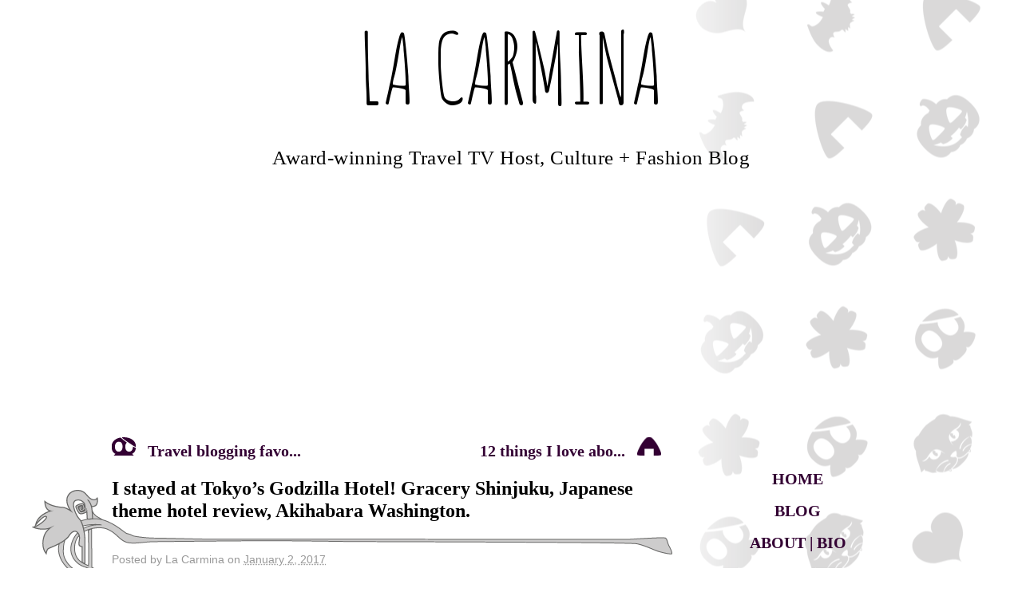

--- FILE ---
content_type: text/html; charset=UTF-8
request_url: https://lacarmina.com/blog/2017/01/godzilla-hotel-tokyo-gracery-shinjuku/?replytocom=90525
body_size: 24007
content:
				<!DOCTYPE html PUBLIC "-//W3C//DTD XHTML 1.0 Transitional//EN" "http://www.w3.org/TR/xhtml1/DTD/xhtml1-transitional.dtd">
<html xmlns="http://www.w3.org/1999/xhtml" lang="en-US">

	<head profile="http://gmpg.org/xfn/11">
		<title>
			I stayed at Tokyo&#8217;s Godzilla Hotel! Gracery Shinjuku, Japanese theme hotel review, Akihabara Washington.		</title>

		<meta http-equiv="Content-Type" content="text/html; charset=UTF-8" />
		<meta name="viewport" content="width=device-width, initial-scale=1, user-scalable=0">

		<!-- Embed Google Web Fonts -->
		<link href='https://fonts.googleapis.com/css?family=Amatic+SC' rel='stylesheet' type='text/css'>
		<link rel="stylesheet" type="text/css" href="https://lacarmina.com/wp-content/themes/wordpressTheme_lacarminaNouveau/style/lacarmina-theme.css"/>

		
		<meta name='robots' content='max-image-preview:large, noindex, follow' />
	<style>img:is([sizes="auto" i], [sizes^="auto," i]) { contain-intrinsic-size: 3000px 1500px }</style>
	<link rel="alternate" type="application/rss+xml" title="La Carmina Blog - Alternative Fashion, Goth Travel, Subcultures &raquo; I stayed at Tokyo&#8217;s Godzilla Hotel! Gracery Shinjuku, Japanese theme hotel review, Akihabara Washington. Comments Feed" href="https://lacarmina.com/blog/2017/01/godzilla-hotel-tokyo-gracery-shinjuku/feed/" />
<script type="text/javascript">
/* <![CDATA[ */
window._wpemojiSettings = {"baseUrl":"https:\/\/s.w.org\/images\/core\/emoji\/16.0.1\/72x72\/","ext":".png","svgUrl":"https:\/\/s.w.org\/images\/core\/emoji\/16.0.1\/svg\/","svgExt":".svg","source":{"concatemoji":"https:\/\/lacarmina.com\/wp-includes\/js\/wp-emoji-release.min.js?ver=6.8.3"}};
/*! This file is auto-generated */
!function(s,n){var o,i,e;function c(e){try{var t={supportTests:e,timestamp:(new Date).valueOf()};sessionStorage.setItem(o,JSON.stringify(t))}catch(e){}}function p(e,t,n){e.clearRect(0,0,e.canvas.width,e.canvas.height),e.fillText(t,0,0);var t=new Uint32Array(e.getImageData(0,0,e.canvas.width,e.canvas.height).data),a=(e.clearRect(0,0,e.canvas.width,e.canvas.height),e.fillText(n,0,0),new Uint32Array(e.getImageData(0,0,e.canvas.width,e.canvas.height).data));return t.every(function(e,t){return e===a[t]})}function u(e,t){e.clearRect(0,0,e.canvas.width,e.canvas.height),e.fillText(t,0,0);for(var n=e.getImageData(16,16,1,1),a=0;a<n.data.length;a++)if(0!==n.data[a])return!1;return!0}function f(e,t,n,a){switch(t){case"flag":return n(e,"\ud83c\udff3\ufe0f\u200d\u26a7\ufe0f","\ud83c\udff3\ufe0f\u200b\u26a7\ufe0f")?!1:!n(e,"\ud83c\udde8\ud83c\uddf6","\ud83c\udde8\u200b\ud83c\uddf6")&&!n(e,"\ud83c\udff4\udb40\udc67\udb40\udc62\udb40\udc65\udb40\udc6e\udb40\udc67\udb40\udc7f","\ud83c\udff4\u200b\udb40\udc67\u200b\udb40\udc62\u200b\udb40\udc65\u200b\udb40\udc6e\u200b\udb40\udc67\u200b\udb40\udc7f");case"emoji":return!a(e,"\ud83e\udedf")}return!1}function g(e,t,n,a){var r="undefined"!=typeof WorkerGlobalScope&&self instanceof WorkerGlobalScope?new OffscreenCanvas(300,150):s.createElement("canvas"),o=r.getContext("2d",{willReadFrequently:!0}),i=(o.textBaseline="top",o.font="600 32px Arial",{});return e.forEach(function(e){i[e]=t(o,e,n,a)}),i}function t(e){var t=s.createElement("script");t.src=e,t.defer=!0,s.head.appendChild(t)}"undefined"!=typeof Promise&&(o="wpEmojiSettingsSupports",i=["flag","emoji"],n.supports={everything:!0,everythingExceptFlag:!0},e=new Promise(function(e){s.addEventListener("DOMContentLoaded",e,{once:!0})}),new Promise(function(t){var n=function(){try{var e=JSON.parse(sessionStorage.getItem(o));if("object"==typeof e&&"number"==typeof e.timestamp&&(new Date).valueOf()<e.timestamp+604800&&"object"==typeof e.supportTests)return e.supportTests}catch(e){}return null}();if(!n){if("undefined"!=typeof Worker&&"undefined"!=typeof OffscreenCanvas&&"undefined"!=typeof URL&&URL.createObjectURL&&"undefined"!=typeof Blob)try{var e="postMessage("+g.toString()+"("+[JSON.stringify(i),f.toString(),p.toString(),u.toString()].join(",")+"));",a=new Blob([e],{type:"text/javascript"}),r=new Worker(URL.createObjectURL(a),{name:"wpTestEmojiSupports"});return void(r.onmessage=function(e){c(n=e.data),r.terminate(),t(n)})}catch(e){}c(n=g(i,f,p,u))}t(n)}).then(function(e){for(var t in e)n.supports[t]=e[t],n.supports.everything=n.supports.everything&&n.supports[t],"flag"!==t&&(n.supports.everythingExceptFlag=n.supports.everythingExceptFlag&&n.supports[t]);n.supports.everythingExceptFlag=n.supports.everythingExceptFlag&&!n.supports.flag,n.DOMReady=!1,n.readyCallback=function(){n.DOMReady=!0}}).then(function(){return e}).then(function(){var e;n.supports.everything||(n.readyCallback(),(e=n.source||{}).concatemoji?t(e.concatemoji):e.wpemoji&&e.twemoji&&(t(e.twemoji),t(e.wpemoji)))}))}((window,document),window._wpemojiSettings);
/* ]]> */
</script>
<style id='wp-emoji-styles-inline-css' type='text/css'>

	img.wp-smiley, img.emoji {
		display: inline !important;
		border: none !important;
		box-shadow: none !important;
		height: 1em !important;
		width: 1em !important;
		margin: 0 0.07em !important;
		vertical-align: -0.1em !important;
		background: none !important;
		padding: 0 !important;
	}
</style>
<link rel='stylesheet' id='wp-block-library-css' href='https://lacarmina.com/wp-includes/css/dist/block-library/style.min.css?ver=6.8.3' type='text/css' media='all' />
<style id='classic-theme-styles-inline-css' type='text/css'>
/*! This file is auto-generated */
.wp-block-button__link{color:#fff;background-color:#32373c;border-radius:9999px;box-shadow:none;text-decoration:none;padding:calc(.667em + 2px) calc(1.333em + 2px);font-size:1.125em}.wp-block-file__button{background:#32373c;color:#fff;text-decoration:none}
</style>
<style id='global-styles-inline-css' type='text/css'>
:root{--wp--preset--aspect-ratio--square: 1;--wp--preset--aspect-ratio--4-3: 4/3;--wp--preset--aspect-ratio--3-4: 3/4;--wp--preset--aspect-ratio--3-2: 3/2;--wp--preset--aspect-ratio--2-3: 2/3;--wp--preset--aspect-ratio--16-9: 16/9;--wp--preset--aspect-ratio--9-16: 9/16;--wp--preset--color--black: #000000;--wp--preset--color--cyan-bluish-gray: #abb8c3;--wp--preset--color--white: #ffffff;--wp--preset--color--pale-pink: #f78da7;--wp--preset--color--vivid-red: #cf2e2e;--wp--preset--color--luminous-vivid-orange: #ff6900;--wp--preset--color--luminous-vivid-amber: #fcb900;--wp--preset--color--light-green-cyan: #7bdcb5;--wp--preset--color--vivid-green-cyan: #00d084;--wp--preset--color--pale-cyan-blue: #8ed1fc;--wp--preset--color--vivid-cyan-blue: #0693e3;--wp--preset--color--vivid-purple: #9b51e0;--wp--preset--gradient--vivid-cyan-blue-to-vivid-purple: linear-gradient(135deg,rgba(6,147,227,1) 0%,rgb(155,81,224) 100%);--wp--preset--gradient--light-green-cyan-to-vivid-green-cyan: linear-gradient(135deg,rgb(122,220,180) 0%,rgb(0,208,130) 100%);--wp--preset--gradient--luminous-vivid-amber-to-luminous-vivid-orange: linear-gradient(135deg,rgba(252,185,0,1) 0%,rgba(255,105,0,1) 100%);--wp--preset--gradient--luminous-vivid-orange-to-vivid-red: linear-gradient(135deg,rgba(255,105,0,1) 0%,rgb(207,46,46) 100%);--wp--preset--gradient--very-light-gray-to-cyan-bluish-gray: linear-gradient(135deg,rgb(238,238,238) 0%,rgb(169,184,195) 100%);--wp--preset--gradient--cool-to-warm-spectrum: linear-gradient(135deg,rgb(74,234,220) 0%,rgb(151,120,209) 20%,rgb(207,42,186) 40%,rgb(238,44,130) 60%,rgb(251,105,98) 80%,rgb(254,248,76) 100%);--wp--preset--gradient--blush-light-purple: linear-gradient(135deg,rgb(255,206,236) 0%,rgb(152,150,240) 100%);--wp--preset--gradient--blush-bordeaux: linear-gradient(135deg,rgb(254,205,165) 0%,rgb(254,45,45) 50%,rgb(107,0,62) 100%);--wp--preset--gradient--luminous-dusk: linear-gradient(135deg,rgb(255,203,112) 0%,rgb(199,81,192) 50%,rgb(65,88,208) 100%);--wp--preset--gradient--pale-ocean: linear-gradient(135deg,rgb(255,245,203) 0%,rgb(182,227,212) 50%,rgb(51,167,181) 100%);--wp--preset--gradient--electric-grass: linear-gradient(135deg,rgb(202,248,128) 0%,rgb(113,206,126) 100%);--wp--preset--gradient--midnight: linear-gradient(135deg,rgb(2,3,129) 0%,rgb(40,116,252) 100%);--wp--preset--font-size--small: 13px;--wp--preset--font-size--medium: 20px;--wp--preset--font-size--large: 36px;--wp--preset--font-size--x-large: 42px;--wp--preset--spacing--20: 0.44rem;--wp--preset--spacing--30: 0.67rem;--wp--preset--spacing--40: 1rem;--wp--preset--spacing--50: 1.5rem;--wp--preset--spacing--60: 2.25rem;--wp--preset--spacing--70: 3.38rem;--wp--preset--spacing--80: 5.06rem;--wp--preset--shadow--natural: 6px 6px 9px rgba(0, 0, 0, 0.2);--wp--preset--shadow--deep: 12px 12px 50px rgba(0, 0, 0, 0.4);--wp--preset--shadow--sharp: 6px 6px 0px rgba(0, 0, 0, 0.2);--wp--preset--shadow--outlined: 6px 6px 0px -3px rgba(255, 255, 255, 1), 6px 6px rgba(0, 0, 0, 1);--wp--preset--shadow--crisp: 6px 6px 0px rgba(0, 0, 0, 1);}:where(.is-layout-flex){gap: 0.5em;}:where(.is-layout-grid){gap: 0.5em;}body .is-layout-flex{display: flex;}.is-layout-flex{flex-wrap: wrap;align-items: center;}.is-layout-flex > :is(*, div){margin: 0;}body .is-layout-grid{display: grid;}.is-layout-grid > :is(*, div){margin: 0;}:where(.wp-block-columns.is-layout-flex){gap: 2em;}:where(.wp-block-columns.is-layout-grid){gap: 2em;}:where(.wp-block-post-template.is-layout-flex){gap: 1.25em;}:where(.wp-block-post-template.is-layout-grid){gap: 1.25em;}.has-black-color{color: var(--wp--preset--color--black) !important;}.has-cyan-bluish-gray-color{color: var(--wp--preset--color--cyan-bluish-gray) !important;}.has-white-color{color: var(--wp--preset--color--white) !important;}.has-pale-pink-color{color: var(--wp--preset--color--pale-pink) !important;}.has-vivid-red-color{color: var(--wp--preset--color--vivid-red) !important;}.has-luminous-vivid-orange-color{color: var(--wp--preset--color--luminous-vivid-orange) !important;}.has-luminous-vivid-amber-color{color: var(--wp--preset--color--luminous-vivid-amber) !important;}.has-light-green-cyan-color{color: var(--wp--preset--color--light-green-cyan) !important;}.has-vivid-green-cyan-color{color: var(--wp--preset--color--vivid-green-cyan) !important;}.has-pale-cyan-blue-color{color: var(--wp--preset--color--pale-cyan-blue) !important;}.has-vivid-cyan-blue-color{color: var(--wp--preset--color--vivid-cyan-blue) !important;}.has-vivid-purple-color{color: var(--wp--preset--color--vivid-purple) !important;}.has-black-background-color{background-color: var(--wp--preset--color--black) !important;}.has-cyan-bluish-gray-background-color{background-color: var(--wp--preset--color--cyan-bluish-gray) !important;}.has-white-background-color{background-color: var(--wp--preset--color--white) !important;}.has-pale-pink-background-color{background-color: var(--wp--preset--color--pale-pink) !important;}.has-vivid-red-background-color{background-color: var(--wp--preset--color--vivid-red) !important;}.has-luminous-vivid-orange-background-color{background-color: var(--wp--preset--color--luminous-vivid-orange) !important;}.has-luminous-vivid-amber-background-color{background-color: var(--wp--preset--color--luminous-vivid-amber) !important;}.has-light-green-cyan-background-color{background-color: var(--wp--preset--color--light-green-cyan) !important;}.has-vivid-green-cyan-background-color{background-color: var(--wp--preset--color--vivid-green-cyan) !important;}.has-pale-cyan-blue-background-color{background-color: var(--wp--preset--color--pale-cyan-blue) !important;}.has-vivid-cyan-blue-background-color{background-color: var(--wp--preset--color--vivid-cyan-blue) !important;}.has-vivid-purple-background-color{background-color: var(--wp--preset--color--vivid-purple) !important;}.has-black-border-color{border-color: var(--wp--preset--color--black) !important;}.has-cyan-bluish-gray-border-color{border-color: var(--wp--preset--color--cyan-bluish-gray) !important;}.has-white-border-color{border-color: var(--wp--preset--color--white) !important;}.has-pale-pink-border-color{border-color: var(--wp--preset--color--pale-pink) !important;}.has-vivid-red-border-color{border-color: var(--wp--preset--color--vivid-red) !important;}.has-luminous-vivid-orange-border-color{border-color: var(--wp--preset--color--luminous-vivid-orange) !important;}.has-luminous-vivid-amber-border-color{border-color: var(--wp--preset--color--luminous-vivid-amber) !important;}.has-light-green-cyan-border-color{border-color: var(--wp--preset--color--light-green-cyan) !important;}.has-vivid-green-cyan-border-color{border-color: var(--wp--preset--color--vivid-green-cyan) !important;}.has-pale-cyan-blue-border-color{border-color: var(--wp--preset--color--pale-cyan-blue) !important;}.has-vivid-cyan-blue-border-color{border-color: var(--wp--preset--color--vivid-cyan-blue) !important;}.has-vivid-purple-border-color{border-color: var(--wp--preset--color--vivid-purple) !important;}.has-vivid-cyan-blue-to-vivid-purple-gradient-background{background: var(--wp--preset--gradient--vivid-cyan-blue-to-vivid-purple) !important;}.has-light-green-cyan-to-vivid-green-cyan-gradient-background{background: var(--wp--preset--gradient--light-green-cyan-to-vivid-green-cyan) !important;}.has-luminous-vivid-amber-to-luminous-vivid-orange-gradient-background{background: var(--wp--preset--gradient--luminous-vivid-amber-to-luminous-vivid-orange) !important;}.has-luminous-vivid-orange-to-vivid-red-gradient-background{background: var(--wp--preset--gradient--luminous-vivid-orange-to-vivid-red) !important;}.has-very-light-gray-to-cyan-bluish-gray-gradient-background{background: var(--wp--preset--gradient--very-light-gray-to-cyan-bluish-gray) !important;}.has-cool-to-warm-spectrum-gradient-background{background: var(--wp--preset--gradient--cool-to-warm-spectrum) !important;}.has-blush-light-purple-gradient-background{background: var(--wp--preset--gradient--blush-light-purple) !important;}.has-blush-bordeaux-gradient-background{background: var(--wp--preset--gradient--blush-bordeaux) !important;}.has-luminous-dusk-gradient-background{background: var(--wp--preset--gradient--luminous-dusk) !important;}.has-pale-ocean-gradient-background{background: var(--wp--preset--gradient--pale-ocean) !important;}.has-electric-grass-gradient-background{background: var(--wp--preset--gradient--electric-grass) !important;}.has-midnight-gradient-background{background: var(--wp--preset--gradient--midnight) !important;}.has-small-font-size{font-size: var(--wp--preset--font-size--small) !important;}.has-medium-font-size{font-size: var(--wp--preset--font-size--medium) !important;}.has-large-font-size{font-size: var(--wp--preset--font-size--large) !important;}.has-x-large-font-size{font-size: var(--wp--preset--font-size--x-large) !important;}
:where(.wp-block-post-template.is-layout-flex){gap: 1.25em;}:where(.wp-block-post-template.is-layout-grid){gap: 1.25em;}
:where(.wp-block-columns.is-layout-flex){gap: 2em;}:where(.wp-block-columns.is-layout-grid){gap: 2em;}
:root :where(.wp-block-pullquote){font-size: 1.5em;line-height: 1.6;}
</style>
<link rel="https://api.w.org/" href="https://lacarmina.com/wp-json/" /><link rel="alternate" title="JSON" type="application/json" href="https://lacarmina.com/wp-json/wp/v2/posts/15416" /><link rel="EditURI" type="application/rsd+xml" title="RSD" href="https://lacarmina.com/xmlrpc.php?rsd" />
<link rel="canonical" href="https://lacarmina.com/blog/2017/01/godzilla-hotel-tokyo-gracery-shinjuku/" />
<link rel='shortlink' href='https://lacarmina.com/?p=15416' />
<link rel="alternate" title="oEmbed (JSON)" type="application/json+oembed" href="https://lacarmina.com/wp-json/oembed/1.0/embed?url=https%3A%2F%2Flacarmina.com%2Fblog%2F2017%2F01%2Fgodzilla-hotel-tokyo-gracery-shinjuku%2F" />
<link rel="alternate" title="oEmbed (XML)" type="text/xml+oembed" href="https://lacarmina.com/wp-json/oembed/1.0/embed?url=https%3A%2F%2Flacarmina.com%2Fblog%2F2017%2F01%2Fgodzilla-hotel-tokyo-gracery-shinjuku%2F&#038;format=xml" />

		<link rel="alternate" type="application/rss+xml" href="https://lacarmina.com/feed/" title="La Carmina Blog - Alternative Fashion, Goth Travel, Subcultures latest posts" />
		<link rel="alternate" type="application/rss+xml" href="https://lacarmina.com/comments/feed/" title="La Carmina Blog - Alternative Fashion, Goth Travel, Subcultures latest comments" />
		<link rel="pingback" href="https://lacarmina.com/xmlrpc.php" />

		<link rel="shortcut icon" href="https://www.lacarmina.com/favicon1.ico" />

		<link href="https://plus.google.com/109448833179516631747/" rel="publisher" />

		<!-- Include he following conditional to get click-throughs to work with IE -->

		<!--[if IE]>
			<style type="text/css">
	      		#headerImage {
	      			filter:progid:DXImageTransform.Microsoft.AlphaImageLoader(src='https://images.lacarmina.com/siteTemplate_header_siteHeader.png', sizingMethod='scale');
	      			background:none !important;
	      		}

	      		.headlineRuler {
	      			filter:progid:DXImageTransform.Microsoft.AlphaImageLoader(src='https://lacarmina.com/wp-content/themes/wordpressTheme_lacarminaNouveau/images/post_headlineRuler.png', sizingMethod='scale');
	      			background:none !important;
	      		}

	        </style>
        <![endif]-->

		<!-- Sidebar Only Social Scripts -->
		<script type="text/javascript">
			(function() {
			  var po = document.createElement('script'); po.type = 'text/javascript'; po.async = true;
			  po.src = 'https://apis.google.com/js/plusone.js';
			  var s = document.getElementsByTagName('script')[0]; s.parentNode.insertBefore(po, s);
			})();
		</script>

<script async src="//pagead2.googlesyndication.com/pagead/js/adsbygoogle.js"></script>
<script>
  (adsbygoogle = window.adsbygoogle || []).push({
    google_ad_client: "ca-pub-5696203824470286",
    enable_page_level_ads: true
  });
</script>

<script src="https://kit.fontawesome.com/156d0e0295.js" crossorigin="anonymous"></script>
	</head>

	<body data-rsssl=1>
		<div class="siteWrapper">
			<div id="wrapper" class="hfeed">
				<a href="#" class="menu-toggle" id="menu-toggle">♥ <span class="open-text">Menu</span><span class="close-text">Back</span> ♥</a>
				<div id="header">
										<a href="https://lacarmina.com" title="La Carmina Blog &#8211; Alternative Fashion, Goth Travel, Subcultures" id="siteTitleLink">
						<h2 class="title">La Carmina</h2>
						<h2 id="headerText">Award-winning Travel TV Host, Culture + Fashion Blog</h2>
					</a>

					<div id="access">
						<div class="skipLink"><a href="#content" title="Skip to site content">Skip to site content</a></div>
					</div>
				</div><!-- End of #header -->

				<div id="main">

				<div id="container">
					<div id="content">

						
						<!-- Get Navigation Preference -->
						
						<!-- Top chronological navigation -->
															<div id="navAbove" class="chronNavigation">
										<a href="https://lacarmina.com/blog/2016/12/travel-blog-memories-looking-back-year-summary/" rel="prev"><span class="navPrevious">Travel blogging favo...</span></a>										<a href="https://lacarmina.com/blog/2017/01/travel-tips-reykjavik-iceland-top-restaurants-nature-tours/" rel="next"><span class="navNext">12 things I love abo...</span></a>									</div><!-- End of #navAbove -->
						

						<!-- No loop in single.php -->
						<div id="post15416" class="post-15416 post type-post status-publish format-standard hentry category-art-design category-fashion category-tokyo-gothic-lolita">
						    <h2 class="entryTitle">
						    	I stayed at Tokyo&#8217;s Godzilla Hotel! Gracery Shinjuku, Japanese theme hotel review, Akihabara Washington.						    </h2>

						    <div class="headlineRuler"></div>

							<div class="entryMeta">
								<p class="byline">Posted by La Carmina on 								<span class="entryDate"><abbr class="published" title="2017-01-02T21:28:25+0000">
									January 2, 2017								</abbr></span></p>
							</div>

						    <div class="entryContent">
						    	<p><img decoding="async" src="https://images.lacarmina.com/160925-godzilla-hotel-monster-statue-gracery-tokyo-14.jpg" alt="godzilla hotel tokyo japan" /></p>
<p>Skreeeonk! <strong>Watch out, Tokyo. It looks like Godzilla</strong> is taking over the city once again.</p>
<p>Did you know you can stay at a<strong> Godzilla monster themed hotel: <a href="http://shinjuku.gracery.com/" target="_blank">Hotel Gracery Shinjuku</a>? </strong>Only in Japan, of course!</p>
<p><img decoding="async" src="https://images.lacarmina.com/160925-godzilla-hotel-monster-statue-gracery-tokyo-6.jpg" alt="hotel gracery shinjuku kabukicho" /></p>
<p>Let&#8217;s kick off 2017 with a roar. I&#8217;ll take you inside<strong> Gracery Shinjuku</strong>, a wonderfully idiosyncratic hotel in the best possible location. (<strong>Godzilla&#8217;s claw points over Kabuki-Cho,</strong> the host club and nightlife district where most of the Goth / alternative events take place.)</p>
<p>● You can book a <a href="http://rstyle.me/~9fyxx" target="_blank"><strong>discounted room at the Godzilla hotel</strong> <strong>here</strong></a><strong>,</strong> using my special link.</p>
<p><img decoding="async" src="https://images.lacarmina.com/160925-gracery-shinjuku-godzilla-hotel-cafe-kabukicho-theme-hotels-12.jpg" alt="godzilla hotel ホテルグレイスリー新宿" /></p>
<p>On the terrace of the hotel is a <strong>towering Godzilla statue &#8212; it doesn&#8217;t get more epic than this.</strong> The monster even moves and roars, with flashing eyes!</p>
<p><script async src="//pagead2.googlesyndication.com/pagead/js/adsbygoogle.js"></script><br />
<!-- Post --><br />
<ins class="adsbygoogle"
     style="display:block"
     data-ad-client="ca-pub-5696203824470286"
     data-ad-slot="3634742202"
     data-ad-format="auto"></ins><br />
<script>
(adsbygoogle = window.adsbygoogle || []).push({});
</script></p>
<p><img decoding="async" src="https://images.lacarmina.com/160925-godzilla-hotel-monster-statue-gracery-tokyo-10.jpg" alt="toho cinemas shinjuku tokyo movie theater" /></p>
<p>Where is this bizarre Japanese hotel located? From Shinjuku station&#8217;s East Exit, walk towards Kabukicho and go down the street near Don Quixote. Look up &#8212; you&#8217;ll see the Hotel Gracery sign, and Godzilla atop a skyscraper!</p>
<p>It makes sense that he&#8217;s<strong> towering over Toho Cinemas,</strong> which releases all the Japanese <a href="http://rstyle.me/~9fyyo" target="_blank">Godzilla movies.</a> (Address: 1-19-1 Kabukicho, Shinjuku-ku, Tokyo, Japan.)</p>
<p><img decoding="async" src="https://images.lacarmina.com/160925-gracery-shinjuku-godzilla-hotel-cafe-kabukicho-theme-hotels-1.jpg" alt="hotel gracery shinjuku rooms review" /></p>
<p>The hotel has 30 storeys, which meant I had these <strong>soaring views of Shinjuku</strong> from my window. Gracery&#8217;s rooms are simple yet spacious, which provides great value (prices are <strong><a href="http://rstyle.me/~9fyxx" target="_blank">around $100 a night).</a> </strong>I spent over an hour soaking in the large bathtub, using the free red bath salts that I got when I checked in.</p>
<p><img decoding="async" src="https://images.lacarmina.com/160925-godzilla-hotel-room-shinjuku-japan-gracery-2.jpg" alt="godzilla theme room, gracery japan" /></p>
<p>For fans of &#8220;dai kaiju&#8221;&#8230; <strong>There&#8217;s a Godzilla room that you can rent.</strong> Keep reading to see photos of the &#8220;monstrous&#8221; interior.</p>
<p><img decoding="async" src="https://images.lacarmina.com/160925-godzilla-hotel-monster-statue-gracery-tokyo.jpg" alt="long clothing skirt, tokyo fashion" /></p>
<p><strong>Hotel Gracery only opened in 2015</strong>, but already, it has become a Shinjuku landmark &#8212; thanks to the Godzilla perched menacingly over its ledge.</p>
<p>I&#8217;m wearing a<strong> Long Clothing <a href="http://rstyle.me/~8GYSY" target="_blank">Infinity Clip</a> skirt.</strong> See more from this designer below:</p>
<div class="shopthepost-widget" data-widget-id="2158236">
<p><script type="text/javascript">!function(d,s,id){var e, p = /^http:/.test(d.location) ? 'http' : 'https';if(!d.getElementById(id)) {e = d.createElement(s);e.id = id;e.src = p + '://' + 'widgets.rewardstyle.com' + '/js/shopthepost.js';d.body.appendChild(e);}if(typeof window.__stp === 'object') if(d.readyState === 'complete') {window.__stp.init();}}(document, 'script', 'shopthepost-script');</script></p>
<div class="rs-adblock"><img decoding="async" style="width: 15px; height: 15px;" src="//assets.rewardstyle.com/production/ead7f4361eae9a9c2a5192ce8b66613f6a3d8fa7/images/search/350.gif" /><noscript>JavaScript is currently disabled in this browser. Reactivate it to view this content.</noscript></div>
</div>
<p><img decoding="async" src="https://images.lacarmina.com/160925-gracery-shinjuku-godzilla-hotel-cafe-kabukicho-theme-hotels-10.jpg" alt="godzilla teeth roar sculpture" /></p>
<p>If you&#8217;re a guest of the hotel, you can access the <strong>terrace where <a href="http://rstyle.me/~9fyyo" target="_blank">Godzilla</a> lives</strong>&#8230; that is, if you dare.</p>
<p><img decoding="async" src="https://images.lacarmina.com/160925-gracery-shinjuku-godzilla-hotel-cafe-kabukicho-theme-hotels-2.jpg" alt="hotel gracery shinjuku cafe lounge" /></p>
<p>Hotel Gracery&#8217;s <strong>convenient location makes it a perfect hangout.</strong> John and I invited our friends to join us for drinks and snacks at &#8220;Café Terrace Bonjour,&#8221; located on the eighth floor.</p>
<p><img decoding="async" src="https://images.lacarmina.com/160925-godzilla-hotel-monster-statue-gracery-tokyo-2.jpg" alt="life size godzilla statue tokyo" /></p>
<p>The cafe is guarded by a life-sized version of the monster, similar to this <strong><a href="http://rstyle.me/~9fyyU" target="_blank">1995 Godzilla statue</a></strong> that you can put in your home.</p>
<p><img decoding="async" src="https://images.lacarmina.com/160925-godzilla-hotel-monster-statue-gracery-tokyo-17.jpg" alt="godzilla cake, theme menu, dessert" /></p>
<p>The relaxing lounge has an adjoining outdoor terrace, and large selection of snacks and cocktails. There&#8217;s even a<strong> Godzilla cake that you can bite into.</strong></p>
<p><img decoding="async" src="https://images.lacarmina.com/160925-goth-baking-ghost-absinthe-gothic-cooking-bakery.jpg" alt="absinthe ghost marshmallows" /></p>
<p>However, my friend Caro (who runs a <a href="http://www.xiomaraentropy.com/" target="_blank">Gothic baking blog</a>) brought her own homemade spooky sweets for us to share. These are<strong> marshmallow ghost cookies</strong> are made with <strong>white chocolate and absinthe</strong>, in colors that match her <strong><a href="http://rstyle.me/~9fz2k" target="_blank">green liquid lipstick</a>. </strong></p>
<p><img decoding="async" src="https://images.lacarmina.com/160925-gracery-shinjuku-godzilla-hotel-cafe-kabukicho-theme-hotels-7.jpg" alt="goth scene tokyo japan" /></p>
<p>Everyone grabbed a ghoul to eat. By the end of the evening, they had vanished into thin air.</p>
<p>(Many of us are wearing <strong>Killstar, Long  Clothing and other Gothic styles that <a href="http://rstyle.me/ad/z4yn9jq7e" target="_blank">you can get on this site.</a>)</strong></p>
<p><img decoding="async" src="https://images.lacarmina.com/160925-gracery-shinjuku-godzilla-hotel-cafe-kabukicho-theme-hotels-8.jpg" alt="roaring moving robot godzilla" /></p>
<p>In the evening, <strong>Godzilla awakens at the top of each hour</strong> (6pm, 7pm, etc). For a few minutes, he shakes his head and his eyes flash like lightning. The creature <strong>bares his pointed teeth and spits out fog</strong> &#8212; or rather, his secret weapon of &#8220;atomic breath.&#8221;</p>
<p><img decoding="async" src="https://images.lacarmina.com/160925-gracery-shinjuku-godzilla-hotel-cafe-kabukicho-theme-hotels-4.jpg" alt="ゴジラ fans, shin-godzilla movie" /></p>
<p>We did our own impression of the scary beast. I think Goths and Godzillas get along rather well together.</p>
<p><img decoding="async" src="https://images.lacarmina.com/160925-godzilla-hotel-monster-statue-gracery-tokyo-16.jpg" alt="godzilla themed hotel review tokyo japan" /></p>
<p>Beneath the behemoth, there are<strong> carvings of Godzilla from his films over the years.</strong> The monster&#8217;s design changes every time they release a movie, such as with the latest &#8220;Shin-Godzilla.&#8221;</p>
<p><img decoding="async" src="https://images.lacarmina.com/160925-godzilla-hotel-monster-statue-gracery-tokyo-15.jpg" alt="strathberry scotland mini tote bag" /></p>
<p>Some of the depictions are more goofy-retro than frightening.</p>
<p>The sea-monster tries to take a bite out of my<strong> <a href="http://rstyle.me/~9fzfm" target="_blank">Strathberry of Scotland midi leather tote,</a> </strong>which I decorated with a <a href="http://www.devil666ish.com/" target="_blank">Devilish 666</a> bow.</p>
<p><img decoding="async" src="https://images.lacarmina.com/160925-gracery-shinjuku-godzilla-hotel-cafe-kabukicho-theme-hotels-11.jpg" alt="giant godzilla monster sculpture" /></p>
<p>For those who aren&#8217;t familiar with &#8220;Gojira,&#8221; (ゴジラ), the monster first appeared in <strong>Ishirō Honda&#8217;s 1954 film, <a href="https://www.amazon.com/gp/product/B005VU9LKE/ref=as_li_qf_sp_asin_il_tl?ie=UTF8&amp;tag=lacarjapfasgo-20&amp;camp=1789&amp;creative=9325&amp;linkCode=as2&amp;creativeASIN=B005VU9LKE&amp;linkId=3bbefc03c72ddea2a36298463fe1e03a" target="_blank">Godzilla (more info here)</a>. </strong>He&#8217;s a raging, gigantic prehistoric sea monster whose powers were awakened by nuclear radiation.</p>
<p><img decoding="async" src="https://images.lacarmina.com/160925-gracery-shinjuku-godzilla-hotel-cafe-kabukicho-theme-hotels-9.jpg" alt="godzilla hotel gracery rooftop" /></p>
<p><strong>Japan&#8217;s Godzilla quickly became a legend,</strong> and his name is now known all over the world. To this date, he&#8217;s the star of over 20 films, as well as video games, manga and spin-offs featuring his allies, rivals and juniors.</p>
<p><img decoding="async" src="https://images.lacarmina.com/160925-gracery-shinjuku-godzilla-hotel-cafe-kabukicho-theme-hotels-14.jpg" alt="nu goth dark fashion blogger" /></p>
<p>John, Atsushi and I are fans of Godzilla, even though he&#8217;s destroyed Tokyo over and over. My skirt is a <strong>Long Clothing <a href="http://rstyle.me/~8GYSY" target="_blank">Infinity Clip design</a>;</strong> find more from this label at:</p>
<div class="shopthepost-widget" data-widget-id="2158236">
<p><script type="text/javascript">!function(d,s,id){var e, p = /^http:/.test(d.location) ? 'http' : 'https';if(!d.getElementById(id)) {e = d.createElement(s);e.id = id;e.src = p + '://' + 'widgets.rewardstyle.com' + '/js/shopthepost.js';d.body.appendChild(e);}if(typeof window.__stp === 'object') if(d.readyState === 'complete') {window.__stp.init();}}(document, 'script', 'shopthepost-script');</script></p>
<div class="rs-adblock"><img decoding="async" style="width: 15px; height: 15px;" src="//assets.rewardstyle.com/production/ead7f4361eae9a9c2a5192ce8b66613f6a3d8fa7/images/search/350.gif" /><noscript>JavaScript is currently disabled in this browser. Reactivate it to view this content.</noscript></div>
</div>
<p><img decoding="async" src="https://images.lacarmina.com/160925-godzilla-hotel-monster-statue-gracery-tokyo-8.jpg" alt="godzilla store, merchandise tokyo" /></p>
<p>For super-fans, Hotel Gracery has two special <a href="http://gracery.com/shinjuku/godzilla-en/" target="_blank"><strong>suites dedicated to Godzilla</strong>!</a> One gives you the perfect view of Godzilla&#8217;s head, from your window.</p>
<p><img decoding="async" src="https://images.lacarmina.com/160925-godzilla-hotel-room-shinjuku-japan-gracery-1.jpg" alt="book godzilla theme hotel room" /></p>
<p>The other, called<strong> &#8220;Godzilla Room,&#8221;</strong> lets you get immersed in the monster&#8217;s universe. Everything is decorated playfully, such as trick walls that reveal art in black light, and a mega-statue that greets you when you enter.</p>
<p><img decoding="async" src="https://images.lacarmina.com/160925-gracery-shinjuku-godzilla-hotel-cafe-kabukicho-theme-hotels-15.jpg" alt="mothra flying over tokyo" /></p>
<p>The suite&#8217;s windows have decals of his frenemies such as <strong>Mothra, who appears to be spreading his wings over Tokyo.</strong></p>
<p><img decoding="async" src="https://images.lacarmina.com/160925-godzilla-hotel-room-shinjuku-japan-gracery-4.jpg" alt="big hand godzilla hotel rooms gracery" /></p>
<p>High five to <a href="http://shinjuku.gracery.com/" target="_blank">Gracery Shinjuku</a>, for the creative Godzilla room decoration. Would you be able to sleep with his <strong>scaly hand on the wall, </strong>looking like it&#8217;s about to grab you?</p>
<p><img decoding="async" src="https://images.lacarmina.com/160925-godzilla-hotel-room-shinjuku-japan-gracery-3.jpg" alt="shinjuku gracery hotel reviews, rooms" /></p>
<p>One of the walls is decorated with his m<strong>ovie posters, from the 1950s to today</strong>. I enjoyed seeing the concept evolution over time. (Photos by John S and me.)</p>
<p><img decoding="async" src="https://images.lacarmina.com/160925-godzilla-hotel-monster-statue-gracery-tokyo-13.jpg" alt="space godzilla window" /></p>
<p><strong>SpaceGodzilla</strong> came down from the stars. Such a creative window design &#8212; from this angle, it looks like he&#8217;s about to <strong>tear this skyscraper out from the ground. </strong></p>
<p><img decoding="async" src="https://images.lacarmina.com/160925-gracery-shinjuku-godzilla-hotel-cafe-kabukicho-theme-hotels-16.jpg" alt="godzilla road sign kabuki cho" /></p>
<p>The Japanese love their home-grown monster, and even <strong>named this Godzilla road after him</strong> (leading from Meiji-doori to <a href="http://shinjuku.gracery.com/" target="_blank">Hotel Gracery</a>).</p>
<p><img decoding="async" src="https://images.lacarmina.com/160925-godzilla-hotel-monster-statue-gracery-tokyo-1.jpg" alt="godzilla building shinjuku skyscraper" /></p>
<p>I always <strong>recommend that travelers stay in Shinjuku</strong>, since it&#8217;s close to everything. <strong>Hotel Gracery is in the best possible location:</strong> near <a href="https://lacarmina.com/2015/05/decabarz-japan-underground-club-bar/" target="_blank">Decabarz</a> (the alternative Goth club), Golden Gai, host clubs, bizarre theme restaurants, cat cafes, and all types of delicious food. In the area underneath the hotel for example, there&#8217;s takoyaki, okonomiyaki, sushi, and Krispy Kreme.</p>
<p><img decoding="async" src="https://images.lacarmina.com/160925-godzilla-hotel-monster-statue-gracery-tokyo-5.jpg" alt="godzilla roaring, mouth" /></p>
<p>Hotel Gracery did a <strong>spectacular job in executing the Godzilla theme.</strong> There&#8217;s impeccable attention to detail&#8230;</p>
<p><img decoding="async" src="https://images.lacarmina.com/160925-godzilla-hotel-monster-statue-gracery-tokyo-9.jpg" alt="retro gojira posters, japanese godzilla movies" /></p>
<p>&#8230; and tributes to the &#8220;kaiju&#8221; all over the lobby, such as this <strong>mural leading up to the elevators. </strong></p>
<p><img decoding="async" src="https://images.lacarmina.com/160925-godzilla-hotel-monster-statue-gracery-tokyo-12.jpg" alt="godzilla enemies, rivals" /></p>
<p>Fans of Godzilla, King Ghidara and Mothra &#8212; you&#8217;ve got to check out this unique hotel.</p>
<p><img decoding="async" src="https://images.lacarmina.com/160923-akihabara-hotel-washington-trains-anime-hotels-tokyo-1.jpg" alt="akihabara hotel washington tokyo" /></p>
<p>While in Tokyo, I got to rest my head at yet <strong>another theme hotel, <a href="http://akihabara.washington-hotels.jp/" target="_blank">Washington Akihabara.</a></strong> (Japan&#8217;s Washington Hotels are under the same umbrella as Gracery.)</p>
<p>Located in the &#8220;otaku&#8221; district of Japan, this is the only hotel in the world with a <strong>room dedicated to train aficionados. </strong>One of the walls contains a glass case, filled with miniature re-constructions of railway stations. (Above, can you spot No Face?)</p>
<p><img decoding="async" src="https://images.lacarmina.com/160923-akihabara-hotel-washington-trains-anime-hotels-tokyo-3.jpg" alt="train themed hotel, tokyo" /></p>
<p>Washington Hotel is once again in a convenient location: a 1-minute walk from JR Akihabara Station. (Address: 1-8-3 Kanda Sakumacho, Chiyoda, Tokyo)</p>
<p>Train fans can reserve Room 1304, which has a<strong> huge train track with professional levers.</strong> You can borrow one of the hotel&#8217;s model trains, put it on the rails, and use th<strong>e gears to make it whizz around at different speeds. </strong></p>
<p><img decoding="async" src="https://images.lacarmina.com/160923-akihabara-hotel-washington-trains-anime-hotels-tokyo-2.jpg" alt="washington hotel akiba tokyo room" /></p>
<p>Above, you can see a blue and green train looping around on opposite tracks. The model set includes the city&#8217;s landmarks, including Tokyo Tower.</p>
<p><img decoding="async" src="https://images.lacarmina.com/160923-akihabara-hotel-washington-trains-anime-hotels-tokyo-4.jpg" alt="pokemon go nail polish, nail art designs" /></p>
<p>Once again, the rooms are clean and spacious, and excellent value <strong>(<a href="http://rstyle.me/~9fzjq" target="_blank">book a room for under $90 here).</a> Hotel Washington</strong> also has a terrific included breakfast: I ate my fill of hiyayakko (chilled soft tofu), pickled vegetables, tamago and miso soup every day.</p>
<p><img decoding="async" src="https://images.lacarmina.com/160925-gracery-shinjuku-godzilla-hotel-cafe-kabukicho-theme-hotels-3.jpg" alt="tokyo godzilla tour" /></p>
<p>You can also find out more about <strong>Hotel Gracery Shinjuku and <a href="http://rstyle.me/~9fyxx" target="_blank">book a room here</a> </strong>(you can request the Godzilla suite).</p>
<p><img decoding="async" src="https://images.lacarmina.com/160925-godzilla-hotel-monster-statue-gracery-tokyo-4.jpg" alt="godzilla theme restaurant" /></p>
<p>Have you watched any of the Godzilla movies? Would you stay in this eccentric theme hotel?</p>
<p><script async src="//pagead2.googlesyndication.com/pagead/js/adsbygoogle.js"></script><br />
<!-- Post --><br />
<ins class="adsbygoogle"
     style="display:block"
     data-ad-client="ca-pub-5696203824470286"
     data-ad-slot="3634742202"
     data-ad-format="auto"></ins><br />
<script>
(adsbygoogle = window.adsbygoogle || []).push({});
</script></p>
<p>Coming up &#8211; a travel video and more posts from my <strong><a href="https://www.jrailpass.com" target="_blank">JR Rail Pass</a> trip through Japan</strong>. If you&#8217;re planning to come in the spring for cherry blossom season, it&#8217;s a great idea to get one of these unlimited passes, which let you ride the rails at a fraction of the cost.</p>
						    							    </div><!-- End of .entryContent -->


<!-- Related posts, done by category -->


<div class="relatedPosts">
<div class="relatedTitle" ><strong>Related Posts</strong></div>

<div class="relatedThumb">
    <a rel="external" href="https://lacarmina.com/blog/2026/01/tohoku-japan-travel-writing-journalism-press-trips-writer/"><br />
    <span> <a href="https://lacarmina.com/blog/2026/01/tohoku-japan-travel-writing-journalism-press-trips-writer/"> Tohoku, Japan travel writing for Fodor&#8217;s &#038; Huff Post! Appi Intercontinental resort Hachimantai, Iwate &#038; Grand Hammer.</a></span>
    </a>
  </div>

<div class="relatedThumb">
    <a rel="external" href="https://lacarmina.com/blog/2025/11/prince-edward-island-anne-of-green-gables-japanese-tourism-instagram-locations-pei/"><br />
    <span> <a href="https://lacarmina.com/blog/2025/11/prince-edward-island-anne-of-green-gables-japanese-tourism-instagram-locations-pei/"> Prince Edward Island! Anne of Green Gables house, Charlottetown Slaymaker &#038; Nichols, Instagrammable PEI.</a></span>
    </a>
  </div>
</div>




						    <div class="entryUtility">
								<div class="entryUtilityHead"><h2>SHARE &amp; COMMENT</h2></div>
								<div class="entryUtilityMiddle group">

									<div class="postLiveData">
										<span class="catLinks">
											<span class="entryUtilityPrep entryUtilityPrepCatLinks">Filed Under </span>
											<a href="https://lacarmina.com/blog/category/art-design/" rel="category tag">Art + Design</a>, <a href="https://lacarmina.com/blog/category/fashion/" rel="category tag">Fashion</a>, <a href="https://lacarmina.com/blog/category/tokyo-gothic-lolita/" rel="category tag">Tokyo + Japan</a>										</span>

										<br/>

										
										<span class="commentsLink">
											<a href="https://lacarmina.com/blog/2017/01/godzilla-hotel-tokyo-gracery-shinjuku/#comments">38 Comments</a>										</span>
																			</div>
								</div><!-- End of .entryUtilityMiddle -->

								<div class="entryUtilityFooter"></div>
							</div><!-- End of .entryUtility -->
							<img id="respond" src="https://images.lacarmina.com/siteTemplate_entryUtility_commentMarker.png"/>


						</div><!-- End of post -->

											<div id="comments">
													
																				
															<div id="commentsList" class="comments">
									<h3><span>38</span> Comments</h3>
								
																	
									<ol>
										
<li id="comment-83610" class="comment even thread-even depth-1">
        <div class="commentAuthor vcard">
		<img alt='' src='https://secure.gravatar.com/avatar/e2860118985b0584589d770144c8ef7fa504490cca13cc1528c7b739e9124d31?s=80&#038;d=mm&#038;r=g' srcset='https://secure.gravatar.com/avatar/e2860118985b0584589d770144c8ef7fa504490cca13cc1528c7b739e9124d31?s=160&#038;d=mm&#038;r=g 2x' class='photo avatar avatar-80 photo' height='80' width='80' decoding='async'/> <span class="fn n">Erick</span>			<div class="commentMeta">Posted January 2, 2017 at 10:40 pm <span class="metaSep">|</span> <a href="#comment-83610" title="Permalink to this comment">Permalink</a>			</div>		
		
		</div>
        
        
				
		<div class="commentContent">
        	<p>this hotel is LIFE. LIFE I say.</p>
        </div>
        
		<div class="commentReplyLink"><a rel="nofollow" class="comment-reply-link" href="https://lacarmina.com/blog/2017/01/godzilla-hotel-tokyo-gracery-shinjuku/?replytocom=83610#respond" data-commentid="83610" data-postid="15416" data-belowelement="comment-83610" data-respondelement="respond" data-replyto="Reply to Erick" aria-label="Reply to Erick">Reply</a></div><ul class="children">

<li id="comment-83629" class="comment odd alt depth-2">
        <div class="commentAuthor vcard">
		<img alt='' src='https://secure.gravatar.com/avatar/434782dcee410633483da345eec11a154c52299e10ed5a7bed8561431657f51b?s=80&#038;d=mm&#038;r=g' srcset='https://secure.gravatar.com/avatar/434782dcee410633483da345eec11a154c52299e10ed5a7bed8561431657f51b?s=160&#038;d=mm&#038;r=g 2x' class='photo avatar avatar-80 photo' height='80' width='80' decoding='async'/> <span class="fn n"><a href="https://lacarmina.com" class="url url" rel="ugc">lacarmina</a></span>			<div class="commentMeta">Posted January 4, 2017 at 3:26 am <span class="metaSep">|</span> <a href="#comment-83629" title="Permalink to this comment">Permalink</a>			</div>		
		
		</div>
        
        
				
		<div class="commentContent">
        	<p>Haha</p>
        </div>
        
		<div class="commentReplyLink"><a rel="nofollow" class="comment-reply-link" href="https://lacarmina.com/blog/2017/01/godzilla-hotel-tokyo-gracery-shinjuku/?replytocom=83629#respond" data-commentid="83629" data-postid="15416" data-belowelement="comment-83629" data-respondelement="respond" data-replyto="Reply to lacarmina" aria-label="Reply to lacarmina">Reply</a></div></li><!-- #comment-## -->

<li id="comment-96608" class="comment even depth-2">
        <div class="commentAuthor vcard">
		<img alt='' src='https://secure.gravatar.com/avatar/318eae592a404d1a5a3fbf4220c31b7ba1f76e6ef19425d3b270fe7fa425be07?s=80&#038;d=mm&#038;r=g' srcset='https://secure.gravatar.com/avatar/318eae592a404d1a5a3fbf4220c31b7ba1f76e6ef19425d3b270fe7fa425be07?s=160&#038;d=mm&#038;r=g 2x' class='photo avatar avatar-80 photo' height='80' width='80' decoding='async'/> <span class="fn n">Norman</span>			<div class="commentMeta">Posted December 13, 2018 at 2:41 am <span class="metaSep">|</span> <a href="#comment-96608" title="Permalink to this comment">Permalink</a>			</div>		
		
		</div>
        
        
				
		<div class="commentContent">
        	<p>lacarmina, the images of kaiju on the windows of the &#8220;Godzilla Suite&#8221; aren&#8217;t decals, the glass is actually etched. Great hotel though, no? Excellent service, great breakfast and super super clean.</p>
        </div>
        
		<div class="commentReplyLink"><a rel="nofollow" class="comment-reply-link" href="https://lacarmina.com/blog/2017/01/godzilla-hotel-tokyo-gracery-shinjuku/?replytocom=96608#respond" data-commentid="96608" data-postid="15416" data-belowelement="comment-96608" data-respondelement="respond" data-replyto="Reply to Norman" aria-label="Reply to Norman">Reply</a></div></li><!-- #comment-## -->
</ul><!-- .children -->
</li><!-- #comment-## -->

<li id="comment-83611" class="comment odd alt thread-odd thread-alt depth-1">
        <div class="commentAuthor vcard">
		<img alt='' src='https://secure.gravatar.com/avatar/90b8bc8d4e02ad2ccf75494520be5f96cd85af252502d3a0766a09a7a0c109cc?s=80&#038;d=mm&#038;r=g' srcset='https://secure.gravatar.com/avatar/90b8bc8d4e02ad2ccf75494520be5f96cd85af252502d3a0766a09a7a0c109cc?s=160&#038;d=mm&#038;r=g 2x' class='photo avatar avatar-80 photo' height='80' width='80' loading='lazy' decoding='async'/> <span class="fn n">Querty Quilts</span>			<div class="commentMeta">Posted January 2, 2017 at 10:41 pm <span class="metaSep">|</span> <a href="#comment-83611" title="Permalink to this comment">Permalink</a>			</div>		
		
		</div>
        
        
				
		<div class="commentContent">
        	<p>Godzilla hotel I can&#8217;t believe i!! Lucky girl.</p>
        </div>
        
		<div class="commentReplyLink"><a rel="nofollow" class="comment-reply-link" href="https://lacarmina.com/blog/2017/01/godzilla-hotel-tokyo-gracery-shinjuku/?replytocom=83611#respond" data-commentid="83611" data-postid="15416" data-belowelement="comment-83611" data-respondelement="respond" data-replyto="Reply to Querty Quilts" aria-label="Reply to Querty Quilts">Reply</a></div></li><!-- #comment-## -->

<li id="comment-83612" class="comment even thread-even depth-1">
        <div class="commentAuthor vcard">
		<img alt='' src='https://secure.gravatar.com/avatar/3cd3f56cfbde0db2addabf37bc1f3249aa83cb1a9fd98625d0566e2cae3ee741?s=80&#038;d=mm&#038;r=g' srcset='https://secure.gravatar.com/avatar/3cd3f56cfbde0db2addabf37bc1f3249aa83cb1a9fd98625d0566e2cae3ee741?s=160&#038;d=mm&#038;r=g 2x' class='photo avatar avatar-80 photo' height='80' width='80' loading='lazy' decoding='async'/> <span class="fn n">Ms. Annie</span>			<div class="commentMeta">Posted January 2, 2017 at 10:41 pm <span class="metaSep">|</span> <a href="#comment-83612" title="Permalink to this comment">Permalink</a>			</div>		
		
		</div>
        
        
				
		<div class="commentContent">
        	<p>Happy New Year La Carmina.</p>
        </div>
        
		<div class="commentReplyLink"><a rel="nofollow" class="comment-reply-link" href="https://lacarmina.com/blog/2017/01/godzilla-hotel-tokyo-gracery-shinjuku/?replytocom=83612#respond" data-commentid="83612" data-postid="15416" data-belowelement="comment-83612" data-respondelement="respond" data-replyto="Reply to Ms. Annie" aria-label="Reply to Ms. Annie">Reply</a></div><ul class="children">

<li id="comment-83630" class="comment odd alt depth-2">
        <div class="commentAuthor vcard">
		<img alt='' src='https://secure.gravatar.com/avatar/434782dcee410633483da345eec11a154c52299e10ed5a7bed8561431657f51b?s=80&#038;d=mm&#038;r=g' srcset='https://secure.gravatar.com/avatar/434782dcee410633483da345eec11a154c52299e10ed5a7bed8561431657f51b?s=160&#038;d=mm&#038;r=g 2x' class='photo avatar avatar-80 photo' height='80' width='80' loading='lazy' decoding='async'/> <span class="fn n"><a href="https://lacarmina.com" class="url url" rel="ugc">lacarmina</a></span>			<div class="commentMeta">Posted January 4, 2017 at 3:26 am <span class="metaSep">|</span> <a href="#comment-83630" title="Permalink to this comment">Permalink</a>			</div>		
		
		</div>
        
        
				
		<div class="commentContent">
        	<p> Thank you Annie </p>
        </div>
        
		<div class="commentReplyLink"><a rel="nofollow" class="comment-reply-link" href="https://lacarmina.com/blog/2017/01/godzilla-hotel-tokyo-gracery-shinjuku/?replytocom=83630#respond" data-commentid="83630" data-postid="15416" data-belowelement="comment-83630" data-respondelement="respond" data-replyto="Reply to lacarmina" aria-label="Reply to lacarmina">Reply</a></div></li><!-- #comment-## -->
</ul><!-- .children -->
</li><!-- #comment-## -->

<li id="comment-83614" class="comment even thread-odd thread-alt depth-1">
        <div class="commentAuthor vcard">
		<img alt='' src='https://secure.gravatar.com/avatar/d3d1ab7424c9531e13a94d680950665cdc4fc0d0be2d9e36cbdde69e1a07fedb?s=80&#038;d=mm&#038;r=g' srcset='https://secure.gravatar.com/avatar/d3d1ab7424c9531e13a94d680950665cdc4fc0d0be2d9e36cbdde69e1a07fedb?s=160&#038;d=mm&#038;r=g 2x' class='photo avatar avatar-80 photo' height='80' width='80' loading='lazy' decoding='async'/> <span class="fn n">Santiago</span>			<div class="commentMeta">Posted January 3, 2017 at 1:17 am <span class="metaSep">|</span> <a href="#comment-83614" title="Permalink to this comment">Permalink</a>			</div>		
		
		</div>
        
        
				
		<div class="commentContent">
        	<p>I need to go to Japan and stay here.</p>
        </div>
        
		<div class="commentReplyLink"><a rel="nofollow" class="comment-reply-link" href="https://lacarmina.com/blog/2017/01/godzilla-hotel-tokyo-gracery-shinjuku/?replytocom=83614#respond" data-commentid="83614" data-postid="15416" data-belowelement="comment-83614" data-respondelement="respond" data-replyto="Reply to Santiago" aria-label="Reply to Santiago">Reply</a></div><ul class="children">

<li id="comment-83628" class="comment odd alt depth-2">
        <div class="commentAuthor vcard">
		<img alt='' src='https://secure.gravatar.com/avatar/434782dcee410633483da345eec11a154c52299e10ed5a7bed8561431657f51b?s=80&#038;d=mm&#038;r=g' srcset='https://secure.gravatar.com/avatar/434782dcee410633483da345eec11a154c52299e10ed5a7bed8561431657f51b?s=160&#038;d=mm&#038;r=g 2x' class='photo avatar avatar-80 photo' height='80' width='80' loading='lazy' decoding='async'/> <span class="fn n"><a href="https://lacarmina.com" class="url url" rel="ugc">lacarmina</a></span>			<div class="commentMeta">Posted January 4, 2017 at 3:26 am <span class="metaSep">|</span> <a href="#comment-83628" title="Permalink to this comment">Permalink</a>			</div>		
		
		</div>
        
        
				
		<div class="commentContent">
        	<p>You should def take a train trip   </p>
        </div>
        
		<div class="commentReplyLink"><a rel="nofollow" class="comment-reply-link" href="https://lacarmina.com/blog/2017/01/godzilla-hotel-tokyo-gracery-shinjuku/?replytocom=83628#respond" data-commentid="83628" data-postid="15416" data-belowelement="comment-83628" data-respondelement="respond" data-replyto="Reply to lacarmina" aria-label="Reply to lacarmina">Reply</a></div></li><!-- #comment-## -->
</ul><!-- .children -->
</li><!-- #comment-## -->

<li id="comment-83615" class="comment even thread-even depth-1">
        <div class="commentAuthor vcard">
		<img alt='' src='https://secure.gravatar.com/avatar/86bcecd7f5f6786044102d0e1a666440d9d8062e3bae05c1ddd18116d336eb44?s=80&#038;d=mm&#038;r=g' srcset='https://secure.gravatar.com/avatar/86bcecd7f5f6786044102d0e1a666440d9d8062e3bae05c1ddd18116d336eb44?s=160&#038;d=mm&#038;r=g 2x' class='photo avatar avatar-80 photo' height='80' width='80' loading='lazy' decoding='async'/> <span class="fn n">Diana S.</span>			<div class="commentMeta">Posted January 3, 2017 at 1:17 am <span class="metaSep">|</span> <a href="#comment-83615" title="Permalink to this comment">Permalink</a>			</div>		
		
		</div>
        
        
				
		<div class="commentContent">
        	<p>I really want to stay here.<br />
 Great review.</p>
        </div>
        
		<div class="commentReplyLink"><a rel="nofollow" class="comment-reply-link" href="https://lacarmina.com/blog/2017/01/godzilla-hotel-tokyo-gracery-shinjuku/?replytocom=83615#respond" data-commentid="83615" data-postid="15416" data-belowelement="comment-83615" data-respondelement="respond" data-replyto="Reply to Diana S." aria-label="Reply to Diana S.">Reply</a></div><ul class="children">

<li id="comment-83627" class="comment odd alt depth-2">
        <div class="commentAuthor vcard">
		<img alt='' src='https://secure.gravatar.com/avatar/434782dcee410633483da345eec11a154c52299e10ed5a7bed8561431657f51b?s=80&#038;d=mm&#038;r=g' srcset='https://secure.gravatar.com/avatar/434782dcee410633483da345eec11a154c52299e10ed5a7bed8561431657f51b?s=160&#038;d=mm&#038;r=g 2x' class='photo avatar avatar-80 photo' height='80' width='80' loading='lazy' decoding='async'/> <span class="fn n"><a href="https://lacarmina.com" class="url url" rel="ugc">lacarmina</a></span>			<div class="commentMeta">Posted January 4, 2017 at 3:26 am <span class="metaSep">|</span> <a href="#comment-83627" title="Permalink to this comment">Permalink</a>			</div>		
		
		</div>
        
        
				
		<div class="commentContent">
        	<p> Thanks Diana </p>
        </div>
        
		<div class="commentReplyLink"><a rel="nofollow" class="comment-reply-link" href="https://lacarmina.com/blog/2017/01/godzilla-hotel-tokyo-gracery-shinjuku/?replytocom=83627#respond" data-commentid="83627" data-postid="15416" data-belowelement="comment-83627" data-respondelement="respond" data-replyto="Reply to lacarmina" aria-label="Reply to lacarmina">Reply</a></div></li><!-- #comment-## -->
</ul><!-- .children -->
</li><!-- #comment-## -->

<li id="comment-83616" class="comment even thread-odd thread-alt depth-1">
        <div class="commentAuthor vcard">
		<img alt='' src='https://secure.gravatar.com/avatar/8c695018483a427cbdb1200a21cd4b6afb5ade89ba2d9df4eb181d2cbbea893c?s=80&#038;d=mm&#038;r=g' srcset='https://secure.gravatar.com/avatar/8c695018483a427cbdb1200a21cd4b6afb5ade89ba2d9df4eb181d2cbbea893c?s=160&#038;d=mm&#038;r=g 2x' class='photo avatar avatar-80 photo' height='80' width='80' loading='lazy' decoding='async'/> <span class="fn n">Rayu.</span>			<div class="commentMeta">Posted January 3, 2017 at 1:18 am <span class="metaSep">|</span> <a href="#comment-83616" title="Permalink to this comment">Permalink</a>			</div>		
		
		</div>
        
        
				
		<div class="commentContent">
        	<p>WOW WOW</p>
        </div>
        
		<div class="commentReplyLink"><a rel="nofollow" class="comment-reply-link" href="https://lacarmina.com/blog/2017/01/godzilla-hotel-tokyo-gracery-shinjuku/?replytocom=83616#respond" data-commentid="83616" data-postid="15416" data-belowelement="comment-83616" data-respondelement="respond" data-replyto="Reply to Rayu." aria-label="Reply to Rayu.">Reply</a></div></li><!-- #comment-## -->

<li id="comment-83617" class="comment odd alt thread-even depth-1">
        <div class="commentAuthor vcard">
		<img alt='' src='https://secure.gravatar.com/avatar/6f76164f048b4762e357f8c532e5eb0e242084df796141d0c6e319447fd14b0c?s=80&#038;d=mm&#038;r=g' srcset='https://secure.gravatar.com/avatar/6f76164f048b4762e357f8c532e5eb0e242084df796141d0c6e319447fd14b0c?s=160&#038;d=mm&#038;r=g 2x' class='photo avatar avatar-80 photo' height='80' width='80' loading='lazy' decoding='async'/> <span class="fn n">Mark</span>			<div class="commentMeta">Posted January 3, 2017 at 4:31 am <span class="metaSep">|</span> <a href="#comment-83617" title="Permalink to this comment">Permalink</a>			</div>		
		
		</div>
        
        
				
		<div class="commentContent">
        	<p>Bucket list for certain.</p>
        </div>
        
		<div class="commentReplyLink"><a rel="nofollow" class="comment-reply-link" href="https://lacarmina.com/blog/2017/01/godzilla-hotel-tokyo-gracery-shinjuku/?replytocom=83617#respond" data-commentid="83617" data-postid="15416" data-belowelement="comment-83617" data-respondelement="respond" data-replyto="Reply to Mark" aria-label="Reply to Mark">Reply</a></div></li><!-- #comment-## -->

<li id="comment-83618" class="comment even thread-odd thread-alt depth-1">
        <div class="commentAuthor vcard">
		<img alt='' src='https://secure.gravatar.com/avatar/62ca87871586cb3b2be580dc76fca3d89d08be5181ac28291316fff57218f2e9?s=80&#038;d=mm&#038;r=g' srcset='https://secure.gravatar.com/avatar/62ca87871586cb3b2be580dc76fca3d89d08be5181ac28291316fff57218f2e9?s=160&#038;d=mm&#038;r=g 2x' class='photo avatar avatar-80 photo' height='80' width='80' loading='lazy' decoding='async'/> <span class="fn n">U Peter</span>			<div class="commentMeta">Posted January 3, 2017 at 5:44 am <span class="metaSep">|</span> <a href="#comment-83618" title="Permalink to this comment">Permalink</a>			</div>		
		
		</div>
        
        
				
		<div class="commentContent">
        	<p>Godzilla is LIFE,</p>
        </div>
        
		<div class="commentReplyLink"><a rel="nofollow" class="comment-reply-link" href="https://lacarmina.com/blog/2017/01/godzilla-hotel-tokyo-gracery-shinjuku/?replytocom=83618#respond" data-commentid="83618" data-postid="15416" data-belowelement="comment-83618" data-respondelement="respond" data-replyto="Reply to U Peter" aria-label="Reply to U Peter">Reply</a></div></li><!-- #comment-## -->

<li id="comment-83619" class="comment odd alt thread-even depth-1">
        <div class="commentAuthor vcard">
		<img alt='' src='https://secure.gravatar.com/avatar/afd7f7f75733da35e9454ffe813c71ccbc31d842595a19682c0524432e789e0a?s=80&#038;d=mm&#038;r=g' srcset='https://secure.gravatar.com/avatar/afd7f7f75733da35e9454ffe813c71ccbc31d842595a19682c0524432e789e0a?s=160&#038;d=mm&#038;r=g 2x' class='photo avatar avatar-80 photo' height='80' width='80' loading='lazy' decoding='async'/> <span class="fn n">Henry</span>			<div class="commentMeta">Posted January 3, 2017 at 5:44 am <span class="metaSep">|</span> <a href="#comment-83619" title="Permalink to this comment">Permalink</a>			</div>		
		
		</div>
        
        
				
		<div class="commentContent">
        	<p>I wish I could go there one day.</p>
        </div>
        
		<div class="commentReplyLink"><a rel="nofollow" class="comment-reply-link" href="https://lacarmina.com/blog/2017/01/godzilla-hotel-tokyo-gracery-shinjuku/?replytocom=83619#respond" data-commentid="83619" data-postid="15416" data-belowelement="comment-83619" data-respondelement="respond" data-replyto="Reply to Henry" aria-label="Reply to Henry">Reply</a></div></li><!-- #comment-## -->

<li id="comment-83620" class="comment even thread-odd thread-alt depth-1">
        <div class="commentAuthor vcard">
		<img alt='' src='https://secure.gravatar.com/avatar/0f0ef412efb86ccf1671a9bf17e96686c0851817a7f825e7e8af6649b9e16e3d?s=80&#038;d=mm&#038;r=g' srcset='https://secure.gravatar.com/avatar/0f0ef412efb86ccf1671a9bf17e96686c0851817a7f825e7e8af6649b9e16e3d?s=160&#038;d=mm&#038;r=g 2x' class='photo avatar avatar-80 photo' height='80' width='80' loading='lazy' decoding='async'/> <span class="fn n">Thom</span>			<div class="commentMeta">Posted January 3, 2017 at 6:01 am <span class="metaSep">|</span> <a href="#comment-83620" title="Permalink to this comment">Permalink</a>			</div>		
		
		</div>
        
        
				
		<div class="commentContent">
        	<p>Brilliant statue of Godzilla.</p>
        </div>
        
		<div class="commentReplyLink"><a rel="nofollow" class="comment-reply-link" href="https://lacarmina.com/blog/2017/01/godzilla-hotel-tokyo-gracery-shinjuku/?replytocom=83620#respond" data-commentid="83620" data-postid="15416" data-belowelement="comment-83620" data-respondelement="respond" data-replyto="Reply to Thom" aria-label="Reply to Thom">Reply</a></div><ul class="children">

<li id="comment-83626" class="comment odd alt depth-2">
        <div class="commentAuthor vcard">
		<img alt='' src='https://secure.gravatar.com/avatar/434782dcee410633483da345eec11a154c52299e10ed5a7bed8561431657f51b?s=80&#038;d=mm&#038;r=g' srcset='https://secure.gravatar.com/avatar/434782dcee410633483da345eec11a154c52299e10ed5a7bed8561431657f51b?s=160&#038;d=mm&#038;r=g 2x' class='photo avatar avatar-80 photo' height='80' width='80' loading='lazy' decoding='async'/> <span class="fn n"><a href="https://lacarmina.com" class="url url" rel="ugc">lacarmina</a></span>			<div class="commentMeta">Posted January 4, 2017 at 3:25 am <span class="metaSep">|</span> <a href="#comment-83626" title="Permalink to this comment">Permalink</a>			</div>		
		
		</div>
        
        
				
		<div class="commentContent">
        	<p>Roarrr </p>
        </div>
        
		<div class="commentReplyLink"><a rel="nofollow" class="comment-reply-link" href="https://lacarmina.com/blog/2017/01/godzilla-hotel-tokyo-gracery-shinjuku/?replytocom=83626#respond" data-commentid="83626" data-postid="15416" data-belowelement="comment-83626" data-respondelement="respond" data-replyto="Reply to lacarmina" aria-label="Reply to lacarmina">Reply</a></div></li><!-- #comment-## -->
</ul><!-- .children -->
</li><!-- #comment-## -->

<li id="comment-83621" class="comment even thread-even depth-1">
        <div class="commentAuthor vcard">
		<img alt='' src='https://secure.gravatar.com/avatar/7e0c7789f2e23fd3ee51b4c29c16681266a36f8440ac5f56ad4e79548cc4a3f8?s=80&#038;d=mm&#038;r=g' srcset='https://secure.gravatar.com/avatar/7e0c7789f2e23fd3ee51b4c29c16681266a36f8440ac5f56ad4e79548cc4a3f8?s=160&#038;d=mm&#038;r=g 2x' class='photo avatar avatar-80 photo' height='80' width='80' loading='lazy' decoding='async'/> <span class="fn n">Erin Erlach</span>			<div class="commentMeta">Posted January 3, 2017 at 6:46 am <span class="metaSep">|</span> <a href="#comment-83621" title="Permalink to this comment">Permalink</a>			</div>		
		
		</div>
        
        
				
		<div class="commentContent">
        	<p>I must go to this hotel! Erin</p>
        </div>
        
		<div class="commentReplyLink"><a rel="nofollow" class="comment-reply-link" href="https://lacarmina.com/blog/2017/01/godzilla-hotel-tokyo-gracery-shinjuku/?replytocom=83621#respond" data-commentid="83621" data-postid="15416" data-belowelement="comment-83621" data-respondelement="respond" data-replyto="Reply to Erin Erlach" aria-label="Reply to Erin Erlach">Reply</a></div><ul class="children">

<li id="comment-83631" class="comment odd alt depth-2">
        <div class="commentAuthor vcard">
		<img alt='' src='https://secure.gravatar.com/avatar/434782dcee410633483da345eec11a154c52299e10ed5a7bed8561431657f51b?s=80&#038;d=mm&#038;r=g' srcset='https://secure.gravatar.com/avatar/434782dcee410633483da345eec11a154c52299e10ed5a7bed8561431657f51b?s=160&#038;d=mm&#038;r=g 2x' class='photo avatar avatar-80 photo' height='80' width='80' loading='lazy' decoding='async'/> <span class="fn n"><a href="https://lacarmina.com" class="url url" rel="ugc">lacarmina</a></span>			<div class="commentMeta">Posted January 4, 2017 at 3:26 am <span class="metaSep">|</span> <a href="#comment-83631" title="Permalink to this comment">Permalink</a>			</div>		
		
		</div>
        
        
				
		<div class="commentContent">
        	<p>☺️☺️☺️</p>
        </div>
        
		<div class="commentReplyLink"><a rel="nofollow" class="comment-reply-link" href="https://lacarmina.com/blog/2017/01/godzilla-hotel-tokyo-gracery-shinjuku/?replytocom=83631#respond" data-commentid="83631" data-postid="15416" data-belowelement="comment-83631" data-respondelement="respond" data-replyto="Reply to lacarmina" aria-label="Reply to lacarmina">Reply</a></div></li><!-- #comment-## -->
</ul><!-- .children -->
</li><!-- #comment-## -->

<li id="comment-83622" class="comment even thread-odd thread-alt depth-1">
        <div class="commentAuthor vcard">
		<img alt='' src='https://secure.gravatar.com/avatar/44b395ab3adb832d419345f356bc1facdbc69f8cf6bc808fd6ea1e49814bb6dc?s=80&#038;d=mm&#038;r=g' srcset='https://secure.gravatar.com/avatar/44b395ab3adb832d419345f356bc1facdbc69f8cf6bc808fd6ea1e49814bb6dc?s=160&#038;d=mm&#038;r=g 2x' class='photo avatar avatar-80 photo' height='80' width='80' loading='lazy' decoding='async'/> <span class="fn n">Sherry</span>			<div class="commentMeta">Posted January 3, 2017 at 9:45 pm <span class="metaSep">|</span> <a href="#comment-83622" title="Permalink to this comment">Permalink</a>			</div>		
		
		</div>
        
        
				
		<div class="commentContent">
        	<p>I&#8217;d LOVE to stay here someday!!!!</p>
        </div>
        
		<div class="commentReplyLink"><a rel="nofollow" class="comment-reply-link" href="https://lacarmina.com/blog/2017/01/godzilla-hotel-tokyo-gracery-shinjuku/?replytocom=83622#respond" data-commentid="83622" data-postid="15416" data-belowelement="comment-83622" data-respondelement="respond" data-replyto="Reply to Sherry" aria-label="Reply to Sherry">Reply</a></div><ul class="children">

<li id="comment-83625" class="comment odd alt depth-2">
        <div class="commentAuthor vcard">
		<img alt='' src='https://secure.gravatar.com/avatar/434782dcee410633483da345eec11a154c52299e10ed5a7bed8561431657f51b?s=80&#038;d=mm&#038;r=g' srcset='https://secure.gravatar.com/avatar/434782dcee410633483da345eec11a154c52299e10ed5a7bed8561431657f51b?s=160&#038;d=mm&#038;r=g 2x' class='photo avatar avatar-80 photo' height='80' width='80' loading='lazy' decoding='async'/> <span class="fn n"><a href="https://lacarmina.com" class="url url" rel="ugc">lacarmina</a></span>			<div class="commentMeta">Posted January 4, 2017 at 3:25 am <span class="metaSep">|</span> <a href="#comment-83625" title="Permalink to this comment">Permalink</a>			</div>		
		
		</div>
        
        
				
		<div class="commentContent">
        	<p>Yes!</p>
        </div>
        
		<div class="commentReplyLink"><a rel="nofollow" class="comment-reply-link" href="https://lacarmina.com/blog/2017/01/godzilla-hotel-tokyo-gracery-shinjuku/?replytocom=83625#respond" data-commentid="83625" data-postid="15416" data-belowelement="comment-83625" data-respondelement="respond" data-replyto="Reply to lacarmina" aria-label="Reply to lacarmina">Reply</a></div></li><!-- #comment-## -->
</ul><!-- .children -->
</li><!-- #comment-## -->

<li id="comment-83623" class="comment even thread-even depth-1">
        <div class="commentAuthor vcard">
		<img alt='' src='https://secure.gravatar.com/avatar/50dae6f5b55f4163de949b115f749f42322ba022b9fdfabcd0136e735394c9bd?s=80&#038;d=mm&#038;r=g' srcset='https://secure.gravatar.com/avatar/50dae6f5b55f4163de949b115f749f42322ba022b9fdfabcd0136e735394c9bd?s=160&#038;d=mm&#038;r=g 2x' class='photo avatar avatar-80 photo' height='80' width='80' loading='lazy' decoding='async'/> <span class="fn n">robert</span>			<div class="commentMeta">Posted January 3, 2017 at 9:47 pm <span class="metaSep">|</span> <a href="#comment-83623" title="Permalink to this comment">Permalink</a>			</div>		
		
		</div>
        
        
				
		<div class="commentContent">
        	<p>the Best hotel. I am planning to go.</p>
        </div>
        
		<div class="commentReplyLink"><a rel="nofollow" class="comment-reply-link" href="https://lacarmina.com/blog/2017/01/godzilla-hotel-tokyo-gracery-shinjuku/?replytocom=83623#respond" data-commentid="83623" data-postid="15416" data-belowelement="comment-83623" data-respondelement="respond" data-replyto="Reply to robert" aria-label="Reply to robert">Reply</a></div><ul class="children">

<li id="comment-83624" class="comment odd alt depth-2">
        <div class="commentAuthor vcard">
		<img alt='' src='https://secure.gravatar.com/avatar/434782dcee410633483da345eec11a154c52299e10ed5a7bed8561431657f51b?s=80&#038;d=mm&#038;r=g' srcset='https://secure.gravatar.com/avatar/434782dcee410633483da345eec11a154c52299e10ed5a7bed8561431657f51b?s=160&#038;d=mm&#038;r=g 2x' class='photo avatar avatar-80 photo' height='80' width='80' loading='lazy' decoding='async'/> <span class="fn n"><a href="https://lacarmina.com" class="url url" rel="ugc">lacarmina</a></span>			<div class="commentMeta">Posted January 4, 2017 at 3:25 am <span class="metaSep">|</span> <a href="#comment-83624" title="Permalink to this comment">Permalink</a>			</div>		
		
		</div>
        
        
				
		<div class="commentContent">
        	<p> I hope you can!</p>
        </div>
        
		<div class="commentReplyLink"><a rel="nofollow" class="comment-reply-link" href="https://lacarmina.com/blog/2017/01/godzilla-hotel-tokyo-gracery-shinjuku/?replytocom=83624#respond" data-commentid="83624" data-postid="15416" data-belowelement="comment-83624" data-respondelement="respond" data-replyto="Reply to lacarmina" aria-label="Reply to lacarmina">Reply</a></div></li><!-- #comment-## -->
</ul><!-- .children -->
</li><!-- #comment-## -->

<li id="comment-83632" class="comment even thread-odd thread-alt depth-1">
        <div class="commentAuthor vcard">
		<img alt='' src='https://secure.gravatar.com/avatar/a96facbe14dd37e15e36c2a095f63365e506026973d6031d01fb2818555186ca?s=80&#038;d=mm&#038;r=g' srcset='https://secure.gravatar.com/avatar/a96facbe14dd37e15e36c2a095f63365e506026973d6031d01fb2818555186ca?s=160&#038;d=mm&#038;r=g 2x' class='photo avatar avatar-80 photo' height='80' width='80' loading='lazy' decoding='async'/> <span class="fn n">Jerry Moore</span>			<div class="commentMeta">Posted January 4, 2017 at 7:15 am <span class="metaSep">|</span> <a href="#comment-83632" title="Permalink to this comment">Permalink</a>			</div>		
		
		</div>
        
        
				
		<div class="commentContent">
        	<p>fantastic!! I will be visiting there this spring. Thanks for the tour</p>
        </div>
        
		<div class="commentReplyLink"><a rel="nofollow" class="comment-reply-link" href="https://lacarmina.com/blog/2017/01/godzilla-hotel-tokyo-gracery-shinjuku/?replytocom=83632#respond" data-commentid="83632" data-postid="15416" data-belowelement="comment-83632" data-respondelement="respond" data-replyto="Reply to Jerry Moore" aria-label="Reply to Jerry Moore">Reply</a></div><ul class="children">

<li id="comment-83639" class="comment odd alt depth-2">
        <div class="commentAuthor vcard">
		<img alt='' src='https://secure.gravatar.com/avatar/434782dcee410633483da345eec11a154c52299e10ed5a7bed8561431657f51b?s=80&#038;d=mm&#038;r=g' srcset='https://secure.gravatar.com/avatar/434782dcee410633483da345eec11a154c52299e10ed5a7bed8561431657f51b?s=160&#038;d=mm&#038;r=g 2x' class='photo avatar avatar-80 photo' height='80' width='80' loading='lazy' decoding='async'/> <span class="fn n"><a href="https://lacarmina.com" class="url url" rel="ugc">lacarmina</a></span>			<div class="commentMeta">Posted January 4, 2017 at 11:18 pm <span class="metaSep">|</span> <a href="#comment-83639" title="Permalink to this comment">Permalink</a>			</div>		
		
		</div>
        
        
				
		<div class="commentContent">
        	<p>I&#8217;m glad, Jerry! I&#8217;ll post more Godzilla coverage soon &#8211; there&#8217;s a statue in Ginza you must see as well.</p>
        </div>
        
		<div class="commentReplyLink"><a rel="nofollow" class="comment-reply-link" href="https://lacarmina.com/blog/2017/01/godzilla-hotel-tokyo-gracery-shinjuku/?replytocom=83639#respond" data-commentid="83639" data-postid="15416" data-belowelement="comment-83639" data-respondelement="respond" data-replyto="Reply to lacarmina" aria-label="Reply to lacarmina">Reply</a></div></li><!-- #comment-## -->
</ul><!-- .children -->
</li><!-- #comment-## -->

<li id="comment-83633" class="comment even thread-even depth-1">
        <div class="commentAuthor vcard">
		<img alt='' src='https://secure.gravatar.com/avatar/d842f31d5c328b7b59486090aecbbabf66db6ea6657597f4dbe03b214034ab9d?s=80&#038;d=mm&#038;r=g' srcset='https://secure.gravatar.com/avatar/d842f31d5c328b7b59486090aecbbabf66db6ea6657597f4dbe03b214034ab9d?s=160&#038;d=mm&#038;r=g 2x' class='photo avatar avatar-80 photo' height='80' width='80' loading='lazy' decoding='async'/> <span class="fn n">Jia</span>			<div class="commentMeta">Posted January 4, 2017 at 7:24 am <span class="metaSep">|</span> <a href="#comment-83633" title="Permalink to this comment">Permalink</a>			</div>		
		
		</div>
        
        
				
		<div class="commentContent">
        	<p>Godzilla hotel!!! I am going really soon now!</p>
        </div>
        
		<div class="commentReplyLink"><a rel="nofollow" class="comment-reply-link" href="https://lacarmina.com/blog/2017/01/godzilla-hotel-tokyo-gracery-shinjuku/?replytocom=83633#respond" data-commentid="83633" data-postid="15416" data-belowelement="comment-83633" data-respondelement="respond" data-replyto="Reply to Jia" aria-label="Reply to Jia">Reply</a></div><ul class="children">

<li id="comment-83640" class="comment odd alt depth-2">
        <div class="commentAuthor vcard">
		<img alt='' src='https://secure.gravatar.com/avatar/434782dcee410633483da345eec11a154c52299e10ed5a7bed8561431657f51b?s=80&#038;d=mm&#038;r=g' srcset='https://secure.gravatar.com/avatar/434782dcee410633483da345eec11a154c52299e10ed5a7bed8561431657f51b?s=160&#038;d=mm&#038;r=g 2x' class='photo avatar avatar-80 photo' height='80' width='80' loading='lazy' decoding='async'/> <span class="fn n"><a href="https://lacarmina.com" class="url url" rel="ugc">lacarmina</a></span>			<div class="commentMeta">Posted January 4, 2017 at 11:18 pm <span class="metaSep">|</span> <a href="#comment-83640" title="Permalink to this comment">Permalink</a>			</div>		
		
		</div>
        
        
				
		<div class="commentContent">
        	<p>Yay!</p>
        </div>
        
		<div class="commentReplyLink"><a rel="nofollow" class="comment-reply-link" href="https://lacarmina.com/blog/2017/01/godzilla-hotel-tokyo-gracery-shinjuku/?replytocom=83640#respond" data-commentid="83640" data-postid="15416" data-belowelement="comment-83640" data-respondelement="respond" data-replyto="Reply to lacarmina" aria-label="Reply to lacarmina">Reply</a></div></li><!-- #comment-## -->
</ul><!-- .children -->
</li><!-- #comment-## -->

<li id="comment-83634" class="comment even thread-odd thread-alt depth-1">
        <div class="commentAuthor vcard">
		<img alt='' src='https://secure.gravatar.com/avatar/df1df99d01bf4f09b53f566d3e5abf4ee59ef99cf34735e500acf5f84f6f37f4?s=80&#038;d=mm&#038;r=g' srcset='https://secure.gravatar.com/avatar/df1df99d01bf4f09b53f566d3e5abf4ee59ef99cf34735e500acf5f84f6f37f4?s=160&#038;d=mm&#038;r=g 2x' class='photo avatar avatar-80 photo' height='80' width='80' loading='lazy' decoding='async'/> <span class="fn n">Rara</span>			<div class="commentMeta">Posted January 4, 2017 at 7:24 am <span class="metaSep">|</span> <a href="#comment-83634" title="Permalink to this comment">Permalink</a>			</div>		
		
		</div>
        
        
				
		<div class="commentContent">
        	<p>Tengo que ir un día</p>
        </div>
        
		<div class="commentReplyLink"><a rel="nofollow" class="comment-reply-link" href="https://lacarmina.com/blog/2017/01/godzilla-hotel-tokyo-gracery-shinjuku/?replytocom=83634#respond" data-commentid="83634" data-postid="15416" data-belowelement="comment-83634" data-respondelement="respond" data-replyto="Reply to Rara" aria-label="Reply to Rara">Reply</a></div></li><!-- #comment-## -->

<li id="comment-83635" class="comment odd alt thread-even depth-1">
        <div class="commentAuthor vcard">
		<img alt='' src='https://secure.gravatar.com/avatar/f290fc675c9020f9c2edfeb63ba41c7a2b1268ff809ef1ccf07ae52e5e253922?s=80&#038;d=mm&#038;r=g' srcset='https://secure.gravatar.com/avatar/f290fc675c9020f9c2edfeb63ba41c7a2b1268ff809ef1ccf07ae52e5e253922?s=160&#038;d=mm&#038;r=g 2x' class='photo avatar avatar-80 photo' height='80' width='80' loading='lazy' decoding='async'/> <span class="fn n">Garry Smith</span>			<div class="commentMeta">Posted January 4, 2017 at 8:04 am <span class="metaSep">|</span> <a href="#comment-83635" title="Permalink to this comment">Permalink</a>			</div>		
		
		</div>
        
        
				
		<div class="commentContent">
        	<p>My Wife and I spent a night in the room last year.. so much fun!!<br />
I will admit it was hard to book but thanks to s Japanese friend it worked out great.<br />
Even if you don&#8217;t stay in the Godzilla room the. Hotel is amazing, my favourite hotel on our trip to Japan<br />
Ps excellent article ! </p>
        </div>
        
		<div class="commentReplyLink"><a rel="nofollow" class="comment-reply-link" href="https://lacarmina.com/blog/2017/01/godzilla-hotel-tokyo-gracery-shinjuku/?replytocom=83635#respond" data-commentid="83635" data-postid="15416" data-belowelement="comment-83635" data-respondelement="respond" data-replyto="Reply to Garry Smith" aria-label="Reply to Garry Smith">Reply</a></div><ul class="children">

<li id="comment-83641" class="comment even depth-2">
        <div class="commentAuthor vcard">
		<img alt='' src='https://secure.gravatar.com/avatar/434782dcee410633483da345eec11a154c52299e10ed5a7bed8561431657f51b?s=80&#038;d=mm&#038;r=g' srcset='https://secure.gravatar.com/avatar/434782dcee410633483da345eec11a154c52299e10ed5a7bed8561431657f51b?s=160&#038;d=mm&#038;r=g 2x' class='photo avatar avatar-80 photo' height='80' width='80' loading='lazy' decoding='async'/> <span class="fn n"><a href="https://lacarmina.com" class="url url" rel="ugc">lacarmina</a></span>			<div class="commentMeta">Posted January 4, 2017 at 11:19 pm <span class="metaSep">|</span> <a href="#comment-83641" title="Permalink to this comment">Permalink</a>			</div>		
		
		</div>
        
        
				
		<div class="commentContent">
        	<p>It&#8217;s amazing! :) Hmm it seems they changed their website now to make it much more English accessible and easier to book &#8211; a great thing! </p>
        </div>
        
		<div class="commentReplyLink"><a rel="nofollow" class="comment-reply-link" href="https://lacarmina.com/blog/2017/01/godzilla-hotel-tokyo-gracery-shinjuku/?replytocom=83641#respond" data-commentid="83641" data-postid="15416" data-belowelement="comment-83641" data-respondelement="respond" data-replyto="Reply to lacarmina" aria-label="Reply to lacarmina">Reply</a></div></li><!-- #comment-## -->
</ul><!-- .children -->
</li><!-- #comment-## -->

<li id="comment-83636" class="comment odd alt thread-odd thread-alt depth-1">
        <div class="commentAuthor vcard">
		<img alt='' src='https://secure.gravatar.com/avatar/81a2d38de8a0becd35195077d8a59abd71eddd6c658899db4cc69468476d16ae?s=80&#038;d=mm&#038;r=g' srcset='https://secure.gravatar.com/avatar/81a2d38de8a0becd35195077d8a59abd71eddd6c658899db4cc69468476d16ae?s=160&#038;d=mm&#038;r=g 2x' class='photo avatar avatar-80 photo' height='80' width='80' loading='lazy' decoding='async'/> <span class="fn n"><a href="http://7-sevendays.blogspot.it/" class="url url" rel="ugc external nofollow">Sara Nena</a></span>			<div class="commentMeta">Posted January 4, 2017 at 2:42 pm <span class="metaSep">|</span> <a href="#comment-83636" title="Permalink to this comment">Permalink</a>			</div>		
		
		</div>
        
        
				
		<div class="commentContent">
        	<p>woooow, never been to japan&#8230;there is really EVERYTHING</p>
<p><a href="http://7-sevendays.blogspot.it/" rel="nofollow ugc">http://7-sevendays.blogspot.it/</a></p>
        </div>
        
		<div class="commentReplyLink"><a rel="nofollow" class="comment-reply-link" href="https://lacarmina.com/blog/2017/01/godzilla-hotel-tokyo-gracery-shinjuku/?replytocom=83636#respond" data-commentid="83636" data-postid="15416" data-belowelement="comment-83636" data-respondelement="respond" data-replyto="Reply to Sara Nena" aria-label="Reply to Sara Nena">Reply</a></div><ul class="children">

<li id="comment-83642" class="comment even depth-2">
        <div class="commentAuthor vcard">
		<img alt='' src='https://secure.gravatar.com/avatar/434782dcee410633483da345eec11a154c52299e10ed5a7bed8561431657f51b?s=80&#038;d=mm&#038;r=g' srcset='https://secure.gravatar.com/avatar/434782dcee410633483da345eec11a154c52299e10ed5a7bed8561431657f51b?s=160&#038;d=mm&#038;r=g 2x' class='photo avatar avatar-80 photo' height='80' width='80' loading='lazy' decoding='async'/> <span class="fn n"><a href="https://lacarmina.com" class="url url" rel="ugc">lacarmina</a></span>			<div class="commentMeta">Posted January 4, 2017 at 11:19 pm <span class="metaSep">|</span> <a href="#comment-83642" title="Permalink to this comment">Permalink</a>			</div>		
		
		</div>
        
        
				
		<div class="commentContent">
        	<p>It&#8217;s true, only in Japan :)</p>
        </div>
        
		<div class="commentReplyLink"><a rel="nofollow" class="comment-reply-link" href="https://lacarmina.com/blog/2017/01/godzilla-hotel-tokyo-gracery-shinjuku/?replytocom=83642#respond" data-commentid="83642" data-postid="15416" data-belowelement="comment-83642" data-respondelement="respond" data-replyto="Reply to lacarmina" aria-label="Reply to lacarmina">Reply</a></div></li><!-- #comment-## -->
</ul><!-- .children -->
</li><!-- #comment-## -->

<li id="comment-83637" class="comment odd alt thread-even depth-1">
        <div class="commentAuthor vcard">
		<img alt='' src='https://secure.gravatar.com/avatar/6dbfde1a31da67112ee854faa3c707076e93dd1bf600f1154fe4f4d65b8d946c?s=80&#038;d=mm&#038;r=g' srcset='https://secure.gravatar.com/avatar/6dbfde1a31da67112ee854faa3c707076e93dd1bf600f1154fe4f4d65b8d946c?s=160&#038;d=mm&#038;r=g 2x' class='photo avatar avatar-80 photo' height='80' width='80' loading='lazy' decoding='async'/> <span class="fn n">Pele</span>			<div class="commentMeta">Posted January 4, 2017 at 11:14 pm <span class="metaSep">|</span> <a href="#comment-83637" title="Permalink to this comment">Permalink</a>			</div>		
		
		</div>
        
        
				
		<div class="commentContent">
        	<p>when I visit, I&#8217;ll have to make sure I stay here a few days</p>
        </div>
        
		<div class="commentReplyLink"><a rel="nofollow" class="comment-reply-link" href="https://lacarmina.com/blog/2017/01/godzilla-hotel-tokyo-gracery-shinjuku/?replytocom=83637#respond" data-commentid="83637" data-postid="15416" data-belowelement="comment-83637" data-respondelement="respond" data-replyto="Reply to Pele" aria-label="Reply to Pele">Reply</a></div><ul class="children">

<li id="comment-83643" class="comment even depth-2">
        <div class="commentAuthor vcard">
		<img alt='' src='https://secure.gravatar.com/avatar/434782dcee410633483da345eec11a154c52299e10ed5a7bed8561431657f51b?s=80&#038;d=mm&#038;r=g' srcset='https://secure.gravatar.com/avatar/434782dcee410633483da345eec11a154c52299e10ed5a7bed8561431657f51b?s=160&#038;d=mm&#038;r=g 2x' class='photo avatar avatar-80 photo' height='80' width='80' loading='lazy' decoding='async'/> <span class="fn n"><a href="https://lacarmina.com" class="url url" rel="ugc">lacarmina</a></span>			<div class="commentMeta">Posted January 4, 2017 at 11:19 pm <span class="metaSep">|</span> <a href="#comment-83643" title="Permalink to this comment">Permalink</a>			</div>		
		
		</div>
        
        
				
		<div class="commentContent">
        	<p>I hope you are able to!</p>
        </div>
        
		<div class="commentReplyLink"><a rel="nofollow" class="comment-reply-link" href="https://lacarmina.com/blog/2017/01/godzilla-hotel-tokyo-gracery-shinjuku/?replytocom=83643#respond" data-commentid="83643" data-postid="15416" data-belowelement="comment-83643" data-respondelement="respond" data-replyto="Reply to lacarmina" aria-label="Reply to lacarmina">Reply</a></div></li><!-- #comment-## -->
</ul><!-- .children -->
</li><!-- #comment-## -->

<li id="comment-83638" class="comment odd alt thread-odd thread-alt depth-1">
        <div class="commentAuthor vcard">
		<img alt='' src='https://secure.gravatar.com/avatar/465a40d7848a26494b1aafa02711060f4a5c6616ea5713a18b73141bc5774343?s=80&#038;d=mm&#038;r=g' srcset='https://secure.gravatar.com/avatar/465a40d7848a26494b1aafa02711060f4a5c6616ea5713a18b73141bc5774343?s=160&#038;d=mm&#038;r=g 2x' class='photo avatar avatar-80 photo' height='80' width='80' loading='lazy' decoding='async'/> <span class="fn n">Yves</span>			<div class="commentMeta">Posted January 4, 2017 at 11:14 pm <span class="metaSep">|</span> <a href="#comment-83638" title="Permalink to this comment">Permalink</a>			</div>		
		
		</div>
        
        
				
		<div class="commentContent">
        	<p>So cool dude</p>
        </div>
        
		<div class="commentReplyLink"><a rel="nofollow" class="comment-reply-link" href="https://lacarmina.com/blog/2017/01/godzilla-hotel-tokyo-gracery-shinjuku/?replytocom=83638#respond" data-commentid="83638" data-postid="15416" data-belowelement="comment-83638" data-respondelement="respond" data-replyto="Reply to Yves" aria-label="Reply to Yves">Reply</a></div><ul class="children">

<li id="comment-83644" class="comment even depth-2">
        <div class="commentAuthor vcard">
		<img alt='' src='https://secure.gravatar.com/avatar/434782dcee410633483da345eec11a154c52299e10ed5a7bed8561431657f51b?s=80&#038;d=mm&#038;r=g' srcset='https://secure.gravatar.com/avatar/434782dcee410633483da345eec11a154c52299e10ed5a7bed8561431657f51b?s=160&#038;d=mm&#038;r=g 2x' class='photo avatar avatar-80 photo' height='80' width='80' loading='lazy' decoding='async'/> <span class="fn n"><a href="https://lacarmina.com" class="url url" rel="ugc">lacarmina</a></span>			<div class="commentMeta">Posted January 7, 2017 at 1:12 am <span class="metaSep">|</span> <a href="#comment-83644" title="Permalink to this comment">Permalink</a>			</div>		
		
		</div>
        
        
				
		<div class="commentContent">
        	<p>XD</p>
        </div>
        
		<div class="commentReplyLink"><a rel="nofollow" class="comment-reply-link" href="https://lacarmina.com/blog/2017/01/godzilla-hotel-tokyo-gracery-shinjuku/?replytocom=83644#respond" data-commentid="83644" data-postid="15416" data-belowelement="comment-83644" data-respondelement="respond" data-replyto="Reply to lacarmina" aria-label="Reply to lacarmina">Reply</a></div></li><!-- #comment-## -->
</ul><!-- .children -->
</li><!-- #comment-## -->

<li id="comment-90525" class="comment odd alt thread-even depth-1">
        <div class="commentAuthor vcard">
		<img alt='' src='https://secure.gravatar.com/avatar/903a05d613ed8d778308154c98a9f368927fe83e7a3a4f3c20ed314eb663944a?s=80&#038;d=mm&#038;r=g' srcset='https://secure.gravatar.com/avatar/903a05d613ed8d778308154c98a9f368927fe83e7a3a4f3c20ed314eb663944a?s=160&#038;d=mm&#038;r=g 2x' class='photo avatar avatar-80 photo' height='80' width='80' loading='lazy' decoding='async'/> <span class="fn n">Me me me</span>			<div class="commentMeta">Posted August 5, 2018 at 11:04 pm <span class="metaSep">|</span> <a href="#comment-90525" title="Permalink to this comment">Permalink</a>			</div>		
		
		</div>
        
        
				
		<div class="commentContent">
        	<p>Yeah, we are staying there for a week in September!</p>
        </div>
        
		<div class="commentReplyLink"><a rel="nofollow" class="comment-reply-link" href="https://lacarmina.com/blog/2017/01/godzilla-hotel-tokyo-gracery-shinjuku/?replytocom=90525#respond" data-commentid="90525" data-postid="15416" data-belowelement="comment-90525" data-respondelement="respond" data-replyto="Reply to Me me me" aria-label="Reply to Me me me">Reply</a></div></li><!-- #comment-## -->

<li id="comment-114820" class="comment even thread-odd thread-alt depth-1">
        <div class="commentAuthor vcard">
		<img alt='' src='https://secure.gravatar.com/avatar/be86b7b0649bfc93f35b64d6a37395b856802a24e7ff888e5dd75bb4ab37dc83?s=80&#038;d=mm&#038;r=g' srcset='https://secure.gravatar.com/avatar/be86b7b0649bfc93f35b64d6a37395b856802a24e7ff888e5dd75bb4ab37dc83?s=160&#038;d=mm&#038;r=g 2x' class='photo avatar avatar-80 photo' height='80' width='80' loading='lazy' decoding='async'/> <span class="fn n">J.J.</span>			<div class="commentMeta">Posted December 10, 2019 at 6:20 pm <span class="metaSep">|</span> <a href="#comment-114820" title="Permalink to this comment">Permalink</a>			</div>		
		
		</div>
        
        
				
		<div class="commentContent">
        	<p>It&#8217;s too bad a I have no friends or money so i&#8217;ll never get to go to Japan .-.</p>
        </div>
        
		<div class="commentReplyLink"><a rel="nofollow" class="comment-reply-link" href="https://lacarmina.com/blog/2017/01/godzilla-hotel-tokyo-gracery-shinjuku/?replytocom=114820#respond" data-commentid="114820" data-postid="15416" data-belowelement="comment-114820" data-respondelement="respond" data-replyto="Reply to J.J." aria-label="Reply to J.J.">Reply</a></div></li><!-- #comment-## -->

<li id="comment-160078" class="comment odd alt thread-even depth-1">
        <div class="commentAuthor vcard">
		<img alt='' src='https://secure.gravatar.com/avatar/318eae592a404d1a5a3fbf4220c31b7ba1f76e6ef19425d3b270fe7fa425be07?s=80&#038;d=mm&#038;r=g' srcset='https://secure.gravatar.com/avatar/318eae592a404d1a5a3fbf4220c31b7ba1f76e6ef19425d3b270fe7fa425be07?s=160&#038;d=mm&#038;r=g 2x' class='photo avatar avatar-80 photo' height='80' width='80' loading='lazy' decoding='async'/> <span class="fn n">Norman Gaines Jr.</span>			<div class="commentMeta">Posted July 17, 2022 at 8:50 pm <span class="metaSep">|</span> <a href="#comment-160078" title="Permalink to this comment">Permalink</a>			</div>		
		
		</div>
        
        
				
		<div class="commentContent">
        	<p>A couple of things: when the Godzilla head spews smoke, there are speakers on the street below for  block that play his &#8220;theme&#8221; music.<br />
The Gracery Shinjuku bar doesn&#8217;t really have a &#8220;life size&#8221; Godzilla, since he&#8217;s over 300 feet tall. There&#8217;s also a whole light show on the street-facing side of the hotel when Godzilla does his thing hourly. Across the street from the main entrance (ask for it) there&#8217;s a block-long line of small bars, some that can only seat 4 Go there and drink.</p>
        </div>
        
		<div class="commentReplyLink"><a rel="nofollow" class="comment-reply-link" href="https://lacarmina.com/blog/2017/01/godzilla-hotel-tokyo-gracery-shinjuku/?replytocom=160078#respond" data-commentid="160078" data-postid="15416" data-belowelement="comment-160078" data-respondelement="respond" data-replyto="Reply to Norman Gaines Jr." aria-label="Reply to Norman Gaines Jr.">Reply</a></div></li><!-- #comment-## -->
									</ol>
								
																	</div><!-- End of #commentsList -->
								
														
																			
													<div id="respond">
								<h3>Post a Reply to <a href="#comment-90525">Me me me</a></h3>
								
								<div id="cancelCommentReply"><a rel="nofollow" id="cancel-comment-reply-link" href="/blog/2017/01/godzilla-hotel-tokyo-gracery-shinjuku/#respond">Click here to cancel reply.</a></div>
								
								 <!-- Else (if log in is not required) -->
									<div class="formContainer">
										<form id="commentForm" action="https://lacarmina.com/wp-comments-post.php" method="post">
											 <!-- User is not logged in -->
												<p id="commentNotes">
													Your email is <em>never</em> published nor shared.													Required fields are marked with <span class="required">*</span>												</p>
												
												<div id="formSectionAuthor" class="formSection">
													<div class="formLabel"><label for="author">Name</label><span class="required">*</span></div>
													<div class="formInput"><input id="author" name="author" type="text" value="" size="30" maxlength="20" tabindex="3" /></div>
												</div>
												
												<div id="formSectionEmail" class="formSection">
													<div class="formLabel"><label for="email">Mail</label><span class="required">*</span></div>
													<div class="formInput"><input id="email" name="email" type="text" value="" size="30" maxlength="50" tabindex="4" /></div>
												</div>
												
												<div id="formSectionURL" class="formSection">
													<div class="formLabel"><label for="url">Website</label></div>
													<div class="formInput"><input id="url" name="url" type="text" value="" size="30" maxlength="50" tabindex="5" /></div>
												</div>
											
																						
											<div id="formSectionComment" class="formSection">
												<div class="formLabel"><label for="comment">Comment</label></div>
												<div class="formTextarea"><textarea id="comment" name="comment" cols="45" rows="8" tabindex="6"></textarea></div>
											</div>
												
 										<!--	<div id="formAllowedTags" class="formSection">
												<p>
													<span>You can use the following <abbr title="HyperText Markup Language">HTML</abbr> tags and attributes:</span>
													<code>< ?php echo allowed_tags(); ?></code>
												</p>
											</div>  -->
											
											<p style="display: none;"><input type="hidden" id="akismet_comment_nonce" name="akismet_comment_nonce" value="dd379b4aac" /></p><p style="display: none !important;" class="akismet-fields-container" data-prefix="ak_"><label>&#916;<textarea name="ak_hp_textarea" cols="45" rows="8" maxlength="100"></textarea></label><input type="hidden" id="ak_js_1" name="ak_js" value="73"/><script>document.getElementById( "ak_js_1" ).setAttribute( "value", ( new Date() ).getTime() );</script></p>											
											<div class="formSubmit">
												<input id="submit" name="submit" type="submit" value="Post!" tabindex="7" />
												<input type="hidden" name="comment_post_ID" value="15416" />
											</div>
											
											<input type='hidden' name='comment_post_ID' value='15416' id='comment_post_ID' />
<input type='hidden' name='comment_parent' id='comment_parent' value='90525' />
											
										</form><!-- End of #commentForm -->											
									</div><!-- End of .formContainer -->
															</div><!-- End of #respond -->
											</div><!-- End of #comments -->
													<div id="navBelow" class="chronNavigation">
								<a href="https://lacarmina.com/blog/2016/12/travel-blog-memories-looking-back-year-summary/" rel="prev"><span class="navPrevious">Travel blogging favo...</span></a>								<a href="https://lacarmina.com/blog/2017/01/travel-tips-reykjavik-iceland-top-restaurants-nature-tours/" rel="next"><span class="navNext">12 things I love abo...</span></a>							</div><!-- End of #navAbove -->
						
					</div><!-- End of #content -->
				</div>

				<ul id="primary" class="widgetArea">

										<li id="text-3" class="widget widget_text">			<div class="textwidget"><!-- Page Navigation Menu Widget -->
<BR>
<div id="customSidebar" class="sidebar"><BR>
	<ul id="pageNav">
		<li><a href="/" target="_blank">HOME</a></li>
		<li><a href="https://lacarmina.com/blog/">BLOG</a></li>
		<li><a href="https://lacarmina.com/blog/bio/">ABOUT | BIO</a></li>
		<li><a href="https://lacarmina.com/pirates" target="_blank">TV HOST &amp; FIXER</a></li>
		<li><a href="https://lacarmina.com/blog/travel/">TRAVEL DESTINATIONS</a></li>
		<li><a href="https://lacarmina.com/blog/books/">BOOKS</a></li>
		<li><a href="https://lacarmina.com/blog/photos/" >PRESS PHOTOS</a></li>
		<li><a href="https://lacarmina.com/blog/press/">MEDIA | INTERVIEWS</a></li>
		<li><a href="https://lacarmina.com/blog/contact/">CONTACT | @LACARMINA</a></li>
	</ul>
</div>
<div class="social-mask-left"></div>
<nav class="social-nav">
	<ul>
		<li><a class="social-link fa-brands fa-instagram" href="https://www.instagram.com/lacarmina" target="blank"><span class="screen-reader-text">Follow La Carmina on Twitter</span></a></li>
		<li><a class="social-link fa-brands fa-youtube" href="https://www.youtube.com/lacarmina" target="blank"><span class="screen-reader-text">La Carmina travel videos on YouTube</span></a></li>
		<li><a class="social-link fa-brands fa-facebook" href="https://www.facebook.com/lacarminaofficial" target="blank"><span class="screen-reader-text">La Carmina official page on Facebook</span></a></li>
		<li style="display:none;"><a class="social-link fa-solid fa-rss" href="https://www.lacarmina.com/blog/feed/" target="blank"><span class="screen-reader-text">Subscribe to La Carmina's blog with RSS</span></a></li>
		<li><a class="social-link fa-solid fa-envelope" href="https://www.lacarmina.com/blog/contact" target="blank"><span class="screen-reader-text">Contact La Carmina via email</span></a></li>
	</ul>
</nav>
<div class="social-mask-right"></div></div>
		</li><li id="text-2" class="widget widget_text">			<div class="textwidget"><!-- La Carmina Bio Widget --> 

<div class="sidebarHr"></div>

<span class="sidebarAboutHeadline"><img src="https://images.lacarmina.com/siteTemplate_sidebar_aboutPainting.png" alt="LA CARMINA IS..." class="sidebarAboutBioPic"/>LA CARMINA<br/>is an award-winning travel & fashion blogger / author / TV host.<br/><br/>La Carmina has appeared on:</span>
<br/>
<div class="sidebarLogos bioNetworks">
<a href="https://www.lacarmina.com/pirates" target="_blank" class="sidebarAboutLink">
<img src="https://images.lacarmina.com/siteTemplate_sidebar_networksTravel.png" alt="Travel Channel"/>
<img src="https://images.lacarmina.com/siteTemplate_sidebar_networksFood.png" alt="Food Network"/>
<img src="https://images.lacarmina.com/siteTemplate_sidebar_networksNatGeo.png" alt="National Geographic"/>
<img src="https://images.lacarmina.com/siteTemplate_sidebar_networksCNN.png" alt="CNN"/>
</a>

<span class="sidebarAboutHeadline">She's visited 70+ countries, written several books for Penguin Random House / Simon & Schuster, and is a SATW prize-winning journalist for The New York Times, National Geographic, Travel + Leisure, Time Magazine etc.</span>


<div class="sidebarHr"></div></div>
		</li><li id="text-5" class="widget widget_text">			<div class="textwidget"><a href="https://lacarmina.com/buy-gothic-alternative-clothing-occult-witch-clothing-shop/" target="_blank" class="sidebarSponsoredLink"><img src="https://s3.amazonaws.com/lacarmina/gothic-clothes-online-boutique-sale.png" alt="goth clothing fashion store"></a>
</div>
		</li><li id="text-8" class="widget widget_text"><h3 class="widgetTitle">Popular Posts &#038; Alt Japan Travel Guides</h3>			<div class="textwidget"><ul>
<li>♥ <a href="https://lacarmina.com/2016/05/depop-fashion-bloggers-wardrobe-sale-clothes/" target="_blank">Shop my Depop fashion blogger wardrobe sale: Japanese Gothic Lolita clothes for cheap</a></li>
 
<li>♥ <a href="https://lacarmina.com/2009/04/tokyo-gothic-lolita-shopping-guide-sweet-and-goth-harajuku-stores-where-to-buy-clothes-in-japan/" target="_blank">Tokyo Gothic Lolita Punk shopping guide</a></li>

<li>♥ <a href="https://lacarmina.com/2009/04/japan-goth-club-nightlife-guide-tokyo-decadance-dark-castle-midnight-mess-gothic-lolita-heaven/" target="_blank">Japan Goth clubs &amp; nightlife guide</a></li>

<li>♥ <a href="https://lacarmina.com/2011/02/osaka-gothic-lolita-punk-shopping-guide-shinsaibashi-best-goth-loli-alternative-clothing-stores-womens-fashion-boutiques-shop-maps-addresses/" target="_blank">Osaka Sweet Goth Lolita shops, alternative bars</a></li>

<li>♥ <a href="https://lacarmina.com/travel" target="_blank">LaCarmina travel TV host & journalist resume</a></li>
</ul>
</div>
		</li><li id="categories-2" class="widget widget_categories"><h3 class="widgetTitle">Categories</h3><form action="https://lacarmina.com" method="get"><label class="screen-reader-text" for="cat">Categories</label><select  name='cat' id='cat' class='postform'>
	<option value='-1'>Select Category</option>
	<option class="level-0" value="56">Alternative Canada&nbsp;&nbsp;(60)</option>
	<option class="level-0" value="53">Arizona&nbsp;&nbsp;(11)</option>
	<option class="level-0" value="3">Art + Design&nbsp;&nbsp;(435)</option>
	<option class="level-0" value="69">Bali + Indonesia&nbsp;&nbsp;(5)</option>
	<option class="level-0" value="78">Belgium&nbsp;&nbsp;(4)</option>
	<option class="level-0" value="4">Books + Magazines&nbsp;&nbsp;(83)</option>
	<option class="level-0" value="76">Cambodia&nbsp;&nbsp;(5)</option>
	<option class="level-0" value="62">Cape Town + Africa&nbsp;&nbsp;(7)</option>
	<option class="level-0" value="92">Caribbean&nbsp;&nbsp;(5)</option>
	<option class="level-0" value="25">Cute Yummy Time&nbsp;&nbsp;(55)</option>
	<option class="level-0" value="94">Easter Island&nbsp;&nbsp;(3)</option>
	<option class="level-0" value="57">Eastern Europe&nbsp;&nbsp;(15)</option>
	<option class="level-0" value="97">Egypt&nbsp;&nbsp;(7)</option>
	<option class="level-0" value="66">England&nbsp;&nbsp;(12)</option>
	<option class="level-0" value="8">Fashion&nbsp;&nbsp;(1,025)</option>
	<option class="level-0" value="24">Fims + Videos&nbsp;&nbsp;(216)</option>
	<option class="level-0" value="23">Food + Theme Restaurants&nbsp;&nbsp;(131)</option>
	<option class="level-0" value="98">France&nbsp;&nbsp;(2)</option>
	<option class="level-0" value="10">Gothloli of the Week&nbsp;&nbsp;(1)</option>
	<option class="level-0" value="84">Greece&nbsp;&nbsp;(5)</option>
	<option class="level-0" value="50">Hawaii&nbsp;&nbsp;(7)</option>
	<option class="level-0" value="46">Hong Kong + Macau&nbsp;&nbsp;(70)</option>
	<option class="level-0" value="11">How-Tos&nbsp;&nbsp;(49)</option>
	<option class="level-0" value="43">Huffington Post + AOL Travel&nbsp;&nbsp;(29)</option>
	<option class="level-0" value="67">Iceland&nbsp;&nbsp;(8)</option>
	<option class="level-0" value="88">India&nbsp;&nbsp;(5)</option>
	<option class="level-0" value="45">Italy &amp; Western Europe&nbsp;&nbsp;(49)</option>
	<option class="level-0" value="12">J-News&nbsp;&nbsp;(68)</option>
	<option class="level-0" value="44">Japan Earthquake&nbsp;&nbsp;(26)</option>
	<option class="level-0" value="13">La Carmina Clothing Line&nbsp;&nbsp;(6)</option>
	<option class="level-0" value="95">Laos&nbsp;&nbsp;(2)</option>
	<option class="level-0" value="103">Las Vegas&nbsp;&nbsp;(3)</option>
	<option class="level-0" value="41">Los Angeles CA&nbsp;&nbsp;(49)</option>
	<option class="level-0" value="87">Malaysia&nbsp;&nbsp;(3)</option>
	<option class="level-0" value="47">Mexico + Central America&nbsp;&nbsp;(27)</option>
	<option class="level-0" value="51">Miami&nbsp;&nbsp;(7)</option>
	<option class="level-0" value="54">Middle East Travel&nbsp;&nbsp;(21)</option>
	<option class="level-0" value="73">Morocco&nbsp;&nbsp;(6)</option>
	<option class="level-0" value="82">Myanmar&nbsp;&nbsp;(5)</option>
	<option class="level-0" value="85">Netherlands&nbsp;&nbsp;(6)</option>
	<option class="level-0" value="65">New Orleans&nbsp;&nbsp;(7)</option>
	<option class="level-0" value="48">New York&nbsp;&nbsp;(44)</option>
	<option class="level-0" value="79">New Zealand + Australia&nbsp;&nbsp;(7)</option>
	<option class="level-0" value="14">Nightcrawling&nbsp;&nbsp;(243)</option>
	<option class="level-0" value="42">NOH8 Campaign&nbsp;&nbsp;(8)</option>
	<option class="level-0" value="100">Palm Springs + California&nbsp;&nbsp;(6)</option>
	<option class="level-0" value="15">People + Pets&nbsp;&nbsp;(52)</option>
	<option class="level-0" value="89">Philadelphia&nbsp;&nbsp;(2)</option>
	<option class="level-0" value="63">Philippines&nbsp;&nbsp;(6)</option>
	<option class="level-0" value="58">Portland Oregon&nbsp;&nbsp;(11)</option>
	<option class="level-0" value="74">Portugal&nbsp;&nbsp;(4)</option>
	<option class="level-0" value="16">Press&nbsp;&nbsp;(186)</option>
	<option class="level-0" value="17">Reader Questions&nbsp;&nbsp;(7)</option>
	<option class="level-0" value="90">Romania&nbsp;&nbsp;(3)</option>
	<option class="level-0" value="99">Salem + Boston&nbsp;&nbsp;(7)</option>
	<option class="level-0" value="59">San Francisco&nbsp;&nbsp;(13)</option>
	<option class="level-0" value="101">Satanism&nbsp;&nbsp;(6)</option>
	<option class="level-0" value="81">Scandinavia + Nordic Europe&nbsp;&nbsp;(8)</option>
	<option class="level-0" value="26">Scottish Fold Kawaii&nbsp;&nbsp;(112)</option>
	<option class="level-0" value="60">Seoul&nbsp;&nbsp;(9)</option>
	<option class="level-0" value="64">Shanghai&nbsp;&nbsp;(5)</option>
	<option class="level-0" value="68">Singapore&nbsp;&nbsp;(5)</option>
	<option class="level-0" value="80">Slovenia&nbsp;&nbsp;(3)</option>
	<option class="level-0" value="93">South America&nbsp;&nbsp;(10)</option>
	<option class="level-0" value="55">South Asia Travel&nbsp;&nbsp;(17)</option>
	<option class="level-0" value="72">Spain&nbsp;&nbsp;(11)</option>
	<option class="level-0" value="91">Switzerland&nbsp;&nbsp;(3)</option>
	<option class="level-0" value="61">Taiwan&nbsp;&nbsp;(8)</option>
	<option class="level-0" value="86">Texas&nbsp;&nbsp;(2)</option>
	<option class="level-0" value="96">Thailand&nbsp;&nbsp;(3)</option>
	<option class="level-0" value="19">Tokyo + Japan&nbsp;&nbsp;(391)</option>
	<option class="level-0" value="77">Turkey&nbsp;&nbsp;(3)</option>
	<option class="level-0" value="1">Uncategorized&nbsp;&nbsp;(1)</option>
	<option class="level-0" value="75">Vietnam&nbsp;&nbsp;(4)</option>
	<option class="level-0" value="20">Visual Kei + Music&nbsp;&nbsp;(134)</option>
</select>
</form><script type="text/javascript">
/* <![CDATA[ */

(function() {
	var dropdown = document.getElementById( "cat" );
	function onCatChange() {
		if ( dropdown.options[ dropdown.selectedIndex ].value > 0 ) {
			dropdown.parentNode.submit();
		}
	}
	dropdown.onchange = onCatChange;
})();

/* ]]> */
</script>
</li><li id="search-3" class="widget widget_search"><form method="get" class="searchform" action="https://www.lacarmina.com/blog/" >
	<div><label class="screen-reader-text" for="s">Search for:</label>
	<input type="text" value="" name="s" class="s" />
	<input type="submit" class="searchsubmit" value="Search" />
	</div>
	</form>	</li><li id="archives-3" class="widget widget_archive"><h3 class="widgetTitle">Archives</h3>		<label class="screen-reader-text" for="archives-dropdown-3">Archives</label>
		<select id="archives-dropdown-3" name="archive-dropdown">
			
			<option value="">Select Month</option>
				<option value='https://lacarmina.com/blog/2026/01/'> January 2026 &nbsp;(1)</option>
	<option value='https://lacarmina.com/blog/2025/11/'> November 2025 &nbsp;(1)</option>
	<option value='https://lacarmina.com/blog/2025/10/'> October 2025 &nbsp;(2)</option>
	<option value='https://lacarmina.com/blog/2025/09/'> September 2025 &nbsp;(1)</option>
	<option value='https://lacarmina.com/blog/2025/08/'> August 2025 &nbsp;(2)</option>
	<option value='https://lacarmina.com/blog/2025/06/'> June 2025 &nbsp;(1)</option>
	<option value='https://lacarmina.com/blog/2025/05/'> May 2025 &nbsp;(2)</option>
	<option value='https://lacarmina.com/blog/2025/04/'> April 2025 &nbsp;(2)</option>
	<option value='https://lacarmina.com/blog/2025/03/'> March 2025 &nbsp;(1)</option>
	<option value='https://lacarmina.com/blog/2025/01/'> January 2025 &nbsp;(2)</option>
	<option value='https://lacarmina.com/blog/2024/12/'> December 2024 &nbsp;(1)</option>
	<option value='https://lacarmina.com/blog/2024/11/'> November 2024 &nbsp;(1)</option>
	<option value='https://lacarmina.com/blog/2024/10/'> October 2024 &nbsp;(2)</option>
	<option value='https://lacarmina.com/blog/2024/09/'> September 2024 &nbsp;(2)</option>
	<option value='https://lacarmina.com/blog/2024/08/'> August 2024 &nbsp;(2)</option>
	<option value='https://lacarmina.com/blog/2024/07/'> July 2024 &nbsp;(1)</option>
	<option value='https://lacarmina.com/blog/2024/06/'> June 2024 &nbsp;(3)</option>
	<option value='https://lacarmina.com/blog/2024/05/'> May 2024 &nbsp;(2)</option>
	<option value='https://lacarmina.com/blog/2024/04/'> April 2024 &nbsp;(1)</option>
	<option value='https://lacarmina.com/blog/2024/03/'> March 2024 &nbsp;(2)</option>
	<option value='https://lacarmina.com/blog/2024/01/'> January 2024 &nbsp;(2)</option>
	<option value='https://lacarmina.com/blog/2023/12/'> December 2023 &nbsp;(2)</option>
	<option value='https://lacarmina.com/blog/2023/09/'> September 2023 &nbsp;(3)</option>
	<option value='https://lacarmina.com/blog/2023/08/'> August 2023 &nbsp;(3)</option>
	<option value='https://lacarmina.com/blog/2023/07/'> July 2023 &nbsp;(3)</option>
	<option value='https://lacarmina.com/blog/2023/06/'> June 2023 &nbsp;(2)</option>
	<option value='https://lacarmina.com/blog/2023/05/'> May 2023 &nbsp;(2)</option>
	<option value='https://lacarmina.com/blog/2023/04/'> April 2023 &nbsp;(1)</option>
	<option value='https://lacarmina.com/blog/2023/03/'> March 2023 &nbsp;(3)</option>
	<option value='https://lacarmina.com/blog/2023/02/'> February 2023 &nbsp;(2)</option>
	<option value='https://lacarmina.com/blog/2023/01/'> January 2023 &nbsp;(1)</option>
	<option value='https://lacarmina.com/blog/2022/12/'> December 2022 &nbsp;(1)</option>
	<option value='https://lacarmina.com/blog/2022/11/'> November 2022 &nbsp;(1)</option>
	<option value='https://lacarmina.com/blog/2022/10/'> October 2022 &nbsp;(2)</option>
	<option value='https://lacarmina.com/blog/2022/08/'> August 2022 &nbsp;(1)</option>
	<option value='https://lacarmina.com/blog/2022/07/'> July 2022 &nbsp;(2)</option>
	<option value='https://lacarmina.com/blog/2022/06/'> June 2022 &nbsp;(2)</option>
	<option value='https://lacarmina.com/blog/2022/05/'> May 2022 &nbsp;(1)</option>
	<option value='https://lacarmina.com/blog/2022/04/'> April 2022 &nbsp;(1)</option>
	<option value='https://lacarmina.com/blog/2022/03/'> March 2022 &nbsp;(1)</option>
	<option value='https://lacarmina.com/blog/2022/02/'> February 2022 &nbsp;(1)</option>
	<option value='https://lacarmina.com/blog/2022/01/'> January 2022 &nbsp;(1)</option>
	<option value='https://lacarmina.com/blog/2021/12/'> December 2021 &nbsp;(1)</option>
	<option value='https://lacarmina.com/blog/2021/11/'> November 2021 &nbsp;(2)</option>
	<option value='https://lacarmina.com/blog/2021/10/'> October 2021 &nbsp;(2)</option>
	<option value='https://lacarmina.com/blog/2021/09/'> September 2021 &nbsp;(1)</option>
	<option value='https://lacarmina.com/blog/2021/08/'> August 2021 &nbsp;(2)</option>
	<option value='https://lacarmina.com/blog/2021/07/'> July 2021 &nbsp;(3)</option>
	<option value='https://lacarmina.com/blog/2021/06/'> June 2021 &nbsp;(2)</option>
	<option value='https://lacarmina.com/blog/2021/05/'> May 2021 &nbsp;(1)</option>
	<option value='https://lacarmina.com/blog/2021/04/'> April 2021 &nbsp;(1)</option>
	<option value='https://lacarmina.com/blog/2021/03/'> March 2021 &nbsp;(2)</option>
	<option value='https://lacarmina.com/blog/2021/01/'> January 2021 &nbsp;(1)</option>
	<option value='https://lacarmina.com/blog/2020/12/'> December 2020 &nbsp;(1)</option>
	<option value='https://lacarmina.com/blog/2020/11/'> November 2020 &nbsp;(2)</option>
	<option value='https://lacarmina.com/blog/2020/09/'> September 2020 &nbsp;(3)</option>
	<option value='https://lacarmina.com/blog/2020/08/'> August 2020 &nbsp;(2)</option>
	<option value='https://lacarmina.com/blog/2020/07/'> July 2020 &nbsp;(2)</option>
	<option value='https://lacarmina.com/blog/2020/06/'> June 2020 &nbsp;(2)</option>
	<option value='https://lacarmina.com/blog/2020/05/'> May 2020 &nbsp;(2)</option>
	<option value='https://lacarmina.com/blog/2020/04/'> April 2020 &nbsp;(2)</option>
	<option value='https://lacarmina.com/blog/2020/03/'> March 2020 &nbsp;(2)</option>
	<option value='https://lacarmina.com/blog/2020/02/'> February 2020 &nbsp;(2)</option>
	<option value='https://lacarmina.com/blog/2020/01/'> January 2020 &nbsp;(2)</option>
	<option value='https://lacarmina.com/blog/2019/12/'> December 2019 &nbsp;(4)</option>
	<option value='https://lacarmina.com/blog/2019/11/'> November 2019 &nbsp;(2)</option>
	<option value='https://lacarmina.com/blog/2019/10/'> October 2019 &nbsp;(4)</option>
	<option value='https://lacarmina.com/blog/2019/09/'> September 2019 &nbsp;(2)</option>
	<option value='https://lacarmina.com/blog/2019/08/'> August 2019 &nbsp;(2)</option>
	<option value='https://lacarmina.com/blog/2019/07/'> July 2019 &nbsp;(3)</option>
	<option value='https://lacarmina.com/blog/2019/06/'> June 2019 &nbsp;(4)</option>
	<option value='https://lacarmina.com/blog/2019/05/'> May 2019 &nbsp;(3)</option>
	<option value='https://lacarmina.com/blog/2019/04/'> April 2019 &nbsp;(2)</option>
	<option value='https://lacarmina.com/blog/2019/02/'> February 2019 &nbsp;(2)</option>
	<option value='https://lacarmina.com/blog/2019/01/'> January 2019 &nbsp;(2)</option>
	<option value='https://lacarmina.com/blog/2018/12/'> December 2018 &nbsp;(1)</option>
	<option value='https://lacarmina.com/blog/2018/11/'> November 2018 &nbsp;(3)</option>
	<option value='https://lacarmina.com/blog/2018/10/'> October 2018 &nbsp;(4)</option>
	<option value='https://lacarmina.com/blog/2018/08/'> August 2018 &nbsp;(1)</option>
	<option value='https://lacarmina.com/blog/2018/07/'> July 2018 &nbsp;(2)</option>
	<option value='https://lacarmina.com/blog/2018/06/'> June 2018 &nbsp;(2)</option>
	<option value='https://lacarmina.com/blog/2018/05/'> May 2018 &nbsp;(3)</option>
	<option value='https://lacarmina.com/blog/2018/04/'> April 2018 &nbsp;(3)</option>
	<option value='https://lacarmina.com/blog/2018/03/'> March 2018 &nbsp;(4)</option>
	<option value='https://lacarmina.com/blog/2018/02/'> February 2018 &nbsp;(4)</option>
	<option value='https://lacarmina.com/blog/2018/01/'> January 2018 &nbsp;(4)</option>
	<option value='https://lacarmina.com/blog/2017/12/'> December 2017 &nbsp;(4)</option>
	<option value='https://lacarmina.com/blog/2017/11/'> November 2017 &nbsp;(4)</option>
	<option value='https://lacarmina.com/blog/2017/10/'> October 2017 &nbsp;(3)</option>
	<option value='https://lacarmina.com/blog/2017/09/'> September 2017 &nbsp;(5)</option>
	<option value='https://lacarmina.com/blog/2017/08/'> August 2017 &nbsp;(4)</option>
	<option value='https://lacarmina.com/blog/2017/07/'> July 2017 &nbsp;(4)</option>
	<option value='https://lacarmina.com/blog/2017/06/'> June 2017 &nbsp;(4)</option>
	<option value='https://lacarmina.com/blog/2017/05/'> May 2017 &nbsp;(5)</option>
	<option value='https://lacarmina.com/blog/2017/04/'> April 2017 &nbsp;(3)</option>
	<option value='https://lacarmina.com/blog/2017/03/'> March 2017 &nbsp;(4)</option>
	<option value='https://lacarmina.com/blog/2017/02/'> February 2017 &nbsp;(5)</option>
	<option value='https://lacarmina.com/blog/2017/01/'> January 2017 &nbsp;(4)</option>
	<option value='https://lacarmina.com/blog/2016/12/'> December 2016 &nbsp;(3)</option>
	<option value='https://lacarmina.com/blog/2016/11/'> November 2016 &nbsp;(5)</option>
	<option value='https://lacarmina.com/blog/2016/10/'> October 2016 &nbsp;(5)</option>
	<option value='https://lacarmina.com/blog/2016/09/'> September 2016 &nbsp;(5)</option>
	<option value='https://lacarmina.com/blog/2016/08/'> August 2016 &nbsp;(5)</option>
	<option value='https://lacarmina.com/blog/2016/07/'> July 2016 &nbsp;(4)</option>
	<option value='https://lacarmina.com/blog/2016/06/'> June 2016 &nbsp;(4)</option>
	<option value='https://lacarmina.com/blog/2016/05/'> May 2016 &nbsp;(6)</option>
	<option value='https://lacarmina.com/blog/2016/04/'> April 2016 &nbsp;(5)</option>
	<option value='https://lacarmina.com/blog/2016/03/'> March 2016 &nbsp;(6)</option>
	<option value='https://lacarmina.com/blog/2016/02/'> February 2016 &nbsp;(5)</option>
	<option value='https://lacarmina.com/blog/2016/01/'> January 2016 &nbsp;(5)</option>
	<option value='https://lacarmina.com/blog/2015/12/'> December 2015 &nbsp;(5)</option>
	<option value='https://lacarmina.com/blog/2015/11/'> November 2015 &nbsp;(6)</option>
	<option value='https://lacarmina.com/blog/2015/10/'> October 2015 &nbsp;(6)</option>
	<option value='https://lacarmina.com/blog/2015/09/'> September 2015 &nbsp;(5)</option>
	<option value='https://lacarmina.com/blog/2015/08/'> August 2015 &nbsp;(4)</option>
	<option value='https://lacarmina.com/blog/2015/07/'> July 2015 &nbsp;(5)</option>
	<option value='https://lacarmina.com/blog/2015/06/'> June 2015 &nbsp;(5)</option>
	<option value='https://lacarmina.com/blog/2015/05/'> May 2015 &nbsp;(5)</option>
	<option value='https://lacarmina.com/blog/2015/04/'> April 2015 &nbsp;(5)</option>
	<option value='https://lacarmina.com/blog/2015/03/'> March 2015 &nbsp;(5)</option>
	<option value='https://lacarmina.com/blog/2015/02/'> February 2015 &nbsp;(5)</option>
	<option value='https://lacarmina.com/blog/2015/01/'> January 2015 &nbsp;(7)</option>
	<option value='https://lacarmina.com/blog/2014/12/'> December 2014 &nbsp;(7)</option>
	<option value='https://lacarmina.com/blog/2014/11/'> November 2014 &nbsp;(5)</option>
	<option value='https://lacarmina.com/blog/2014/10/'> October 2014 &nbsp;(6)</option>
	<option value='https://lacarmina.com/blog/2014/09/'> September 2014 &nbsp;(6)</option>
	<option value='https://lacarmina.com/blog/2014/08/'> August 2014 &nbsp;(7)</option>
	<option value='https://lacarmina.com/blog/2014/07/'> July 2014 &nbsp;(6)</option>
	<option value='https://lacarmina.com/blog/2014/06/'> June 2014 &nbsp;(5)</option>
	<option value='https://lacarmina.com/blog/2014/05/'> May 2014 &nbsp;(6)</option>
	<option value='https://lacarmina.com/blog/2014/04/'> April 2014 &nbsp;(6)</option>
	<option value='https://lacarmina.com/blog/2014/03/'> March 2014 &nbsp;(7)</option>
	<option value='https://lacarmina.com/blog/2014/02/'> February 2014 &nbsp;(7)</option>
	<option value='https://lacarmina.com/blog/2014/01/'> January 2014 &nbsp;(8)</option>
	<option value='https://lacarmina.com/blog/2013/12/'> December 2013 &nbsp;(9)</option>
	<option value='https://lacarmina.com/blog/2013/11/'> November 2013 &nbsp;(8)</option>
	<option value='https://lacarmina.com/blog/2013/10/'> October 2013 &nbsp;(8)</option>
	<option value='https://lacarmina.com/blog/2013/09/'> September 2013 &nbsp;(9)</option>
	<option value='https://lacarmina.com/blog/2013/08/'> August 2013 &nbsp;(9)</option>
	<option value='https://lacarmina.com/blog/2013/07/'> July 2013 &nbsp;(9)</option>
	<option value='https://lacarmina.com/blog/2013/06/'> June 2013 &nbsp;(9)</option>
	<option value='https://lacarmina.com/blog/2013/05/'> May 2013 &nbsp;(9)</option>
	<option value='https://lacarmina.com/blog/2013/04/'> April 2013 &nbsp;(9)</option>
	<option value='https://lacarmina.com/blog/2013/03/'> March 2013 &nbsp;(9)</option>
	<option value='https://lacarmina.com/blog/2013/02/'> February 2013 &nbsp;(5)</option>
	<option value='https://lacarmina.com/blog/2013/01/'> January 2013 &nbsp;(8)</option>
	<option value='https://lacarmina.com/blog/2012/12/'> December 2012 &nbsp;(10)</option>
	<option value='https://lacarmina.com/blog/2012/11/'> November 2012 &nbsp;(9)</option>
	<option value='https://lacarmina.com/blog/2012/10/'> October 2012 &nbsp;(11)</option>
	<option value='https://lacarmina.com/blog/2012/09/'> September 2012 &nbsp;(8)</option>
	<option value='https://lacarmina.com/blog/2012/08/'> August 2012 &nbsp;(12)</option>
	<option value='https://lacarmina.com/blog/2012/07/'> July 2012 &nbsp;(11)</option>
	<option value='https://lacarmina.com/blog/2012/06/'> June 2012 &nbsp;(10)</option>
	<option value='https://lacarmina.com/blog/2012/05/'> May 2012 &nbsp;(10)</option>
	<option value='https://lacarmina.com/blog/2012/04/'> April 2012 &nbsp;(11)</option>
	<option value='https://lacarmina.com/blog/2012/03/'> March 2012 &nbsp;(9)</option>
	<option value='https://lacarmina.com/blog/2012/02/'> February 2012 &nbsp;(10)</option>
	<option value='https://lacarmina.com/blog/2012/01/'> January 2012 &nbsp;(12)</option>
	<option value='https://lacarmina.com/blog/2011/12/'> December 2011 &nbsp;(13)</option>
	<option value='https://lacarmina.com/blog/2011/11/'> November 2011 &nbsp;(14)</option>
	<option value='https://lacarmina.com/blog/2011/10/'> October 2011 &nbsp;(13)</option>
	<option value='https://lacarmina.com/blog/2011/09/'> September 2011 &nbsp;(15)</option>
	<option value='https://lacarmina.com/blog/2011/08/'> August 2011 &nbsp;(17)</option>
	<option value='https://lacarmina.com/blog/2011/07/'> July 2011 &nbsp;(14)</option>
	<option value='https://lacarmina.com/blog/2011/06/'> June 2011 &nbsp;(15)</option>
	<option value='https://lacarmina.com/blog/2011/05/'> May 2011 &nbsp;(16)</option>
	<option value='https://lacarmina.com/blog/2011/04/'> April 2011 &nbsp;(17)</option>
	<option value='https://lacarmina.com/blog/2011/03/'> March 2011 &nbsp;(24)</option>
	<option value='https://lacarmina.com/blog/2011/02/'> February 2011 &nbsp;(19)</option>
	<option value='https://lacarmina.com/blog/2011/01/'> January 2011 &nbsp;(18)</option>
	<option value='https://lacarmina.com/blog/2010/12/'> December 2010 &nbsp;(22)</option>
	<option value='https://lacarmina.com/blog/2010/11/'> November 2010 &nbsp;(21)</option>
	<option value='https://lacarmina.com/blog/2010/10/'> October 2010 &nbsp;(21)</option>
	<option value='https://lacarmina.com/blog/2010/09/'> September 2010 &nbsp;(19)</option>
	<option value='https://lacarmina.com/blog/2010/08/'> August 2010 &nbsp;(16)</option>
	<option value='https://lacarmina.com/blog/2010/07/'> July 2010 &nbsp;(18)</option>
	<option value='https://lacarmina.com/blog/2010/06/'> June 2010 &nbsp;(19)</option>
	<option value='https://lacarmina.com/blog/2010/05/'> May 2010 &nbsp;(18)</option>
	<option value='https://lacarmina.com/blog/2010/04/'> April 2010 &nbsp;(19)</option>
	<option value='https://lacarmina.com/blog/2010/03/'> March 2010 &nbsp;(18)</option>
	<option value='https://lacarmina.com/blog/2010/02/'> February 2010 &nbsp;(12)</option>
	<option value='https://lacarmina.com/blog/2010/01/'> January 2010 &nbsp;(18)</option>
	<option value='https://lacarmina.com/blog/2009/12/'> December 2009 &nbsp;(17)</option>
	<option value='https://lacarmina.com/blog/2009/11/'> November 2009 &nbsp;(18)</option>
	<option value='https://lacarmina.com/blog/2009/10/'> October 2009 &nbsp;(20)</option>
	<option value='https://lacarmina.com/blog/2009/09/'> September 2009 &nbsp;(22)</option>
	<option value='https://lacarmina.com/blog/2009/08/'> August 2009 &nbsp;(19)</option>
	<option value='https://lacarmina.com/blog/2009/07/'> July 2009 &nbsp;(22)</option>
	<option value='https://lacarmina.com/blog/2009/06/'> June 2009 &nbsp;(24)</option>
	<option value='https://lacarmina.com/blog/2009/05/'> May 2009 &nbsp;(27)</option>
	<option value='https://lacarmina.com/blog/2009/04/'> April 2009 &nbsp;(18)</option>
	<option value='https://lacarmina.com/blog/2009/03/'> March 2009 &nbsp;(18)</option>
	<option value='https://lacarmina.com/blog/2009/02/'> February 2009 &nbsp;(19)</option>
	<option value='https://lacarmina.com/blog/2009/01/'> January 2009 &nbsp;(19)</option>
	<option value='https://lacarmina.com/blog/2008/12/'> December 2008 &nbsp;(11)</option>
	<option value='https://lacarmina.com/blog/2008/11/'> November 2008 &nbsp;(20)</option>
	<option value='https://lacarmina.com/blog/2008/10/'> October 2008 &nbsp;(24)</option>
	<option value='https://lacarmina.com/blog/2008/09/'> September 2008 &nbsp;(15)</option>
	<option value='https://lacarmina.com/blog/2008/08/'> August 2008 &nbsp;(14)</option>
	<option value='https://lacarmina.com/blog/2008/07/'> July 2008 &nbsp;(22)</option>
	<option value='https://lacarmina.com/blog/2008/06/'> June 2008 &nbsp;(21)</option>
	<option value='https://lacarmina.com/blog/2008/05/'> May 2008 &nbsp;(17)</option>
	<option value='https://lacarmina.com/blog/2008/04/'> April 2008 &nbsp;(18)</option>
	<option value='https://lacarmina.com/blog/2008/03/'> March 2008 &nbsp;(15)</option>
	<option value='https://lacarmina.com/blog/2008/02/'> February 2008 &nbsp;(14)</option>
	<option value='https://lacarmina.com/blog/2008/01/'> January 2008 &nbsp;(12)</option>
	<option value='https://lacarmina.com/blog/2007/12/'> December 2007 &nbsp;(18)</option>
	<option value='https://lacarmina.com/blog/2007/11/'> November 2007 &nbsp;(11)</option>
	<option value='https://lacarmina.com/blog/2007/10/'> October 2007 &nbsp;(8)</option>
	<option value='https://lacarmina.com/blog/2007/09/'> September 2007 &nbsp;(12)</option>

		</select>

			<script type="text/javascript">
/* <![CDATA[ */

(function() {
	var dropdown = document.getElementById( "archives-dropdown-3" );
	function onSelectChange() {
		if ( dropdown.options[ dropdown.selectedIndex ].value !== '' ) {
			document.location.href = this.options[ this.selectedIndex ].value;
		}
	}
	dropdown.onchange = onSelectChange;
})();

/* ]]> */
</script>
</li><li id="text-9" class="widget widget_text">			<div class="textwidget"><p><a class="sidebarEmailLink" href="http://www.instagram.com/lacarmina" target="_blank" rel="noopener"><img decoding="async" src="https://s3.amazonaws.com/lacarmina/travel-fashion-instagram-account-influencer-instagramers.png" alt="top travel instagram influencer" /></a></p>
<p><a class="sidebarEmailLink" href="https://lacarmina.com/contact/" target="_blank" rel="noopener"><br />
</a><a class="sidebarEmailLink" href="https://lacarmina.com/contact/" target="_blank" rel="noopener"><img loading="lazy" decoding="async" class="alignnone" src="https://images.lacarmina.com/siteTemplate_sidebar_emailMe.png" alt="Email Me" width="150" height="114" /></a></p>
<p>EMAIL ME<br />
Sponsorships, Press Trips, Promos,<br />
TV Hosting, Appearances, Journalism</p>
</div>
		</li>
		<li id="recent-posts-2" class="widget widget_recent_entries">
		<h3 class="widgetTitle">Recent Posts</h3>
		<ul>
											<li>
					<a href="https://lacarmina.com/blog/2026/01/tohoku-japan-travel-writing-journalism-press-trips-writer/">Tohoku, Japan travel writing for Fodor&#8217;s &#038; Huff Post! Appi Intercontinental resort Hachimantai, Iwate &#038; Grand Hammer.</a>
									</li>
											<li>
					<a href="https://lacarmina.com/blog/2025/11/prince-edward-island-anne-of-green-gables-japanese-tourism-instagram-locations-pei/">Prince Edward Island! Anne of Green Gables house, Charlottetown Slaymaker &#038; Nichols, Instagrammable PEI.</a>
									</li>
											<li>
					<a href="https://lacarmina.com/blog/2025/10/japan-tokyo-halloween-goth-clubs-parties-gothic-events/">In Tokyo, Japan for Halloween: 2025 Goth parties, clubs, events! Vancouver BC sailing, content creation photography.</a>
									</li>
											<li>
					<a href="https://lacarmina.com/blog/2025/10/bbc-travel-food-journalist-luckett-vineyards-red-phone-booth-haunted-nova-scotia-inn/">Writing for BBC Travel! Wolfville, Nova Scotia wine: Luckett Vineyards phone booth, Annapolis cider, Queen Anne Inn.</a>
									</li>
											<li>
					<a href="https://lacarmina.com/blog/2025/09/halifax-nova-scotia-top-historic-travel-attractions-local-restaurants-food-cuisine/">Halifax, Nova Scotia: Best museums, art &#038; history attractions, &#038; local restaurants! Nova Scotian food, culture, travel tips.</a>
									</li>
											<li>
					<a href="https://lacarmina.com/blog/2025/08/nova-scotia-best-historic-sites-museums-road-trip-itinerary-travel-guide/">Travel guide: Nova Scotia historic sites &#038; museums! Road trip to Lunenburg, Shelburne, Yarmouth, Annapolis, Grand Pré.</a>
									</li>
											<li>
					<a href="https://lacarmina.com/blog/2025/08/gothic-mexico-city-brujas-bar-hip-restaurants-anahuacalli-museum-skulls/">Gothic Mexico City! Brujas witch bar, Mexican top fine dining restaurants, Anahuacalli Museum death gods &#038; skulls.</a>
									</li>
											<li>
					<a href="https://lacarmina.com/blog/2025/06/puerto-vallarta-goth-travels-marriott-hotel-day-pass-review-omega-seamaster-cosmic/">Puerto Vallarta Goth travels! Gothic sugar skull art, Marriott beach hotel resort day pass, Omega Seamaster Cosmic watch.</a>
									</li>
											<li>
					<a href="https://lacarmina.com/blog/2025/05/influencers-apartment-tours-mid-century-modern-interior-design-japan-cute-homes/">Fashion blogger influencer apartment tour! Japanese mid-century modern Miffy, space age furniture, kawaii home decor.</a>
									</li>
											<li>
					<a href="https://lacarmina.com/blog/2025/05/puebla-mexico-travels-goth-skulls-toyo-ito-architecture-museum-talavera-food-guide/">Puebla, Mexico travel guide! Toyo Ito&#8217;s Museo Barroco architecture, talavera skull art, artisan shops &#038; restaurants.</a>
									</li>
											<li>
					<a href="https://lacarmina.com/blog/2025/04/mobital-furniture-vancouver-canada-interior-home-design-decor-showroom/">Mobital: Where fashion &#038; furniture collide! A fashionable visit to the Canadian design company&#8217;s Vancouver showroom.</a>
									</li>
					</ul>

		</li>
					<div class="sidebarBump"></div>

				</ul>

								</div><!-- End of #main -->

				<div id="footer">
				<script type="speculationrules">
{"prefetch":[{"source":"document","where":{"and":[{"href_matches":"\/*"},{"not":{"href_matches":["\/wp-*.php","\/wp-admin\/*","\/wp-content\/uploads\/*","\/wp-content\/*","\/wp-content\/plugins\/*","\/wp-content\/themes\/wordpressTheme_lacarminaNouveau\/*","\/*\\?(.+)"]}},{"not":{"selector_matches":"a[rel~=\"nofollow\"]"}},{"not":{"selector_matches":".no-prefetch, .no-prefetch a"}}]},"eagerness":"conservative"}]}
</script>
<script type="text/javascript" src="https://lacarmina.com/wp-includes/js/comment-reply.min.js?ver=6.8.3" id="comment-reply-js" async="async" data-wp-strategy="async"></script>
<script defer type="text/javascript" src="https://lacarmina.com/wp-content/plugins/akismet/_inc/akismet-frontend.js?ver=1763954737" id="akismet-frontend-js"></script>

	<div id="colophon">
						<p id="siteInfo">
							&copy; 2026 LA CARMINA | lacarmina (TM)  <br />
							RSS: <a href="https://www.lacarmina.com/blog/feed/" title="La Carmina Blog RSS Feed" target="_blank">Entries</a> 
						
						</p>
					</div>

					<div id="siteMap">
						<p>
							<a href="https://www.lacarmina.com/" target="blank"> main </a> - <a href="https://www.lacarmina.com/blog">blog</a> - <a href="https://www.lacarmina.com/blog/travel/" target="blank">destination guides & travel tips</a> - <a href="https://www.lacarmina.com/blog/books/" target="blank">books</a> - <a href="https://www.lacarmina.com/blog/bio" target="blank">bio</a> - <a href="https://www.lacarmina.com/blog/photos" target="blank">photos</a> - <a href="https://www.lacarmina.com/pirates/" target="_blank">TV host / producing</a> - <a href="https://www.lacarmina.com/blog/press" target="blank">media</a> - <a href="https://www.lacarmina.com/blog/contact" target="blank">advertise &amp; email contact</a><br/><br/>
Add @LaCarmina <a href="http://www.instagram.com/lacarmina" target="blank">instagram</a> - <a href="http://www.youtube.com/lacarmina" target="blank">youtube</a> - <a href="https://www.facebook.com/lacarminaofficial" target="blank">facebook</a> - <a href="https://www.pinterest.com/lacarmina/" target="blank">pinterest</a><br/><br/>
						
						</p>
					</div>

					<a href="http://www.naomiyaki.com" title="Theme Design by Naomiyaki Studios" target="_blank" class="footerCredit">
						Theme Design by Naomiyaki <img src="https://images.lacarmina.com/siteTemplate_footer_naomiyakiLogo.png" alt="Theme Design by Naomiyaki"/>
					</a>&nbsp;&nbsp;
					<a href="http://www.thekevinwilson.com" target="_blank" class="footerCredit" title="Theme Design by Kevin Wilson">and Kevin Wilson</a>
				</div>


			</div><!-- End of #wrapper -->

			<div class="shareFooter">
				<div class="shareFooterContainer">
					<div class="addthis_inline_share_toolbox" data-url="https://lacarmina.com/blog/2017/01/godzilla-hotel-tokyo-gracery-shinjuku/?replytocom=90525"></div>

				</div>
			</div>
		</div><!-- End of .siteWrapper -->

		<script type="text/javascript">

		  var _gaq = _gaq || [];
		  _gaq.push(['_setAccount', 'UA-3590623-3']);
		  _gaq.push(['_trackPageview']);

		  (function() {
		    var ga = document.createElement('script'); ga.type = 'text/javascript'; ga.async = true;
		    ga.src = ('https:' == document.location.protocol ? 'https://ssl' : 'http://www') + '.google-analytics.com/ga.js';
		    var s = document.getElementsByTagName('script')[0]; s.parentNode.insertBefore(ga, s);
		  })();

		</script>


		<script src="https://cdnjs.cloudflare.com/ajax/libs/jquery/2.1.3/jquery.min.js"></script>

		<script src="https://lacarmina.com/wp-content/themes/wordpressTheme_lacarminaNouveau/jquery.fitvids.js"></script>

		<script>
			// Mobile menu jQuery
			$(".menu-toggle").click(function(e){
			      e.preventDefault();
					$(this).toggleClass("active");
				  $("#primary").toggleClass("active");
				  $("html").toggleClass("no-scroll");
			});

			// Use fitVids on anything inside content
			$('#content').fitVids();
		</script>

		<!-- Go to www.addthis.com/dashboard to customize your tools -->
<script type="text/javascript" src="//s7.addthis.com/js/300/addthis_widget.js#pubid=ra-582d20793db88df3"></script>


	<script>(function(){function c(){var b=a.contentDocument||a.contentWindow.document;if(b){var d=b.createElement('script');d.innerHTML="window.__CF$cv$params={r:'9c07ef7f7920b071',t:'MTc2ODg0MjUyMS4wMDAwMDA='};var a=document.createElement('script');a.nonce='';a.src='/cdn-cgi/challenge-platform/scripts/jsd/main.js';document.getElementsByTagName('head')[0].appendChild(a);";b.getElementsByTagName('head')[0].appendChild(d)}}if(document.body){var a=document.createElement('iframe');a.height=1;a.width=1;a.style.position='absolute';a.style.top=0;a.style.left=0;a.style.border='none';a.style.visibility='hidden';document.body.appendChild(a);if('loading'!==document.readyState)c();else if(window.addEventListener)document.addEventListener('DOMContentLoaded',c);else{var e=document.onreadystatechange||function(){};document.onreadystatechange=function(b){e(b);'loading'!==document.readyState&&(document.onreadystatechange=e,c())}}}})();</script></body>

</html>


--- FILE ---
content_type: text/html; charset=utf-8
request_url: https://www.google.com/recaptcha/api2/aframe
body_size: 268
content:
<!DOCTYPE HTML><html><head><meta http-equiv="content-type" content="text/html; charset=UTF-8"></head><body><script nonce="q9O0y5s1Ap8UxV4VnckCSg">/** Anti-fraud and anti-abuse applications only. See google.com/recaptcha */ try{var clients={'sodar':'https://pagead2.googlesyndication.com/pagead/sodar?'};window.addEventListener("message",function(a){try{if(a.source===window.parent){var b=JSON.parse(a.data);var c=clients[b['id']];if(c){var d=document.createElement('img');d.src=c+b['params']+'&rc='+(localStorage.getItem("rc::a")?sessionStorage.getItem("rc::b"):"");window.document.body.appendChild(d);sessionStorage.setItem("rc::e",parseInt(sessionStorage.getItem("rc::e")||0)+1);localStorage.setItem("rc::h",'1768842527003');}}}catch(b){}});window.parent.postMessage("_grecaptcha_ready", "*");}catch(b){}</script></body></html>

--- FILE ---
content_type: text/css
request_url: https://lacarmina.com/wp-content/themes/wordpressTheme_lacarminaNouveau/style/lacarmina-theme.css
body_size: 3876
content:
/* Reset default browser styles */
@import url(reset.css);
/* WordPress Styles */
@import url(wp.css);
/* Partials */
/* Theme Styles */
/* Global HTML Styles */
html {
  overflow-x: hidden;
}

body {
  text-align: center;
  min-width: 320px;
}

/* Grouping (clear) */
.group:after {
  visibility: hidden;
  display: block;
  clear: both;
  height: 0px;
  font-size: 0px;
  content: " ";
}

html .group {
  height: 1%;
}

*:first-child + html .group {
  min-height: 1px;
}

/* Wrapper Styles */
.siteWrapper {
  max-width: 100vw;
  overflow-x: hidden;
}

#wrapper {
  margin: 0px auto 0px auto;
  padding: 0px 100px;
  max-width: 1200px;
  background-image: url("https://images.lacarmina.com/siteTemplate_sidebar_spookonsBg01.png");
  background-position: right;
  background-repeat: repeat-y;
  /* @include respond($break100) {
	background-color: mintcream;
  }
  @include respond($break90) {
	background-color: whitesmoke;
  }   */
  /* @include respond($break60) {
	background-color: lightskyblue;

  }
  @include respond($break50) {
	background-color: lightgoldenrodyellow;
  }
  @include respond($break40) {
	background-color: lightgray;

  }
  @include respond($break30) {
	background-color: silver;
  }
  @include respond($break20) {
	background-color: ivory;
  }
  @include respond($break10) {
	background-color: lemonchiffon;
  }  */
}

@media all and (max-width: 1200px) {
  #wrapper {
    padding: 0px 4.688%;
  }
}

@media all and (max-width: 960px) {
  #wrapper {
    background-image: none;
  }
}

@media all and (max-width: 840px) {
  #wrapper {
    padding-top: 5vh;
  }
}

/* Header Styles */
#headerImage {
  display: block;
  position: relative;
  z-index: 1000;
  pointer-events: none;
  background-repeat: no-repeat;
}

.skipLink a {
  position: absolute;
  left: -10000px;
  width: 1px;
  height: 1px;
  overflow: hidden;
}

.skipLink a:focus {
  position: static;
  width: auto;
  height: auto;
}

#siteTitleLink, #siteTitleLink:visited {
  text-decoration: none;
  color: #000000;
}

#siteTitleLink .title {
  font-family: 'Amatic SC', cursive;
  font-size: 120px;
  font-weight: 400;
  text-transform: uppercase;
  padding-top: 25px;
  padding-bottom: 0.15em;
}

@media all and (max-width: 720px) {
  #siteTitleLink .title {
    font-size: 100px;
  }
}

@media all and (max-width: 480px) {
  #siteTitleLink .title {
    font-size: 80px;
  }
}

#headerText {
  font-family: "Palatino Linotype", "URW Palladio L", "palladio l", palatino, "book antiqua", times, serif;
  font-size: 25px;
  padding-bottom: 0.72em;
  letter-spacing: 0.02em;
  padding-top: 0.88em;
  text-transform: none;
  font-weight: 100;
}

@media all and (max-width: 720px) {
  #headerText {
    padding-top: 0;
    padding-bottom: 1.2em;
  }
}

/* Main Styles */
#main {
  margin: 0px;
}

/* Content Styles */
#content {
  float: left;
  padding: 20px 30px 0px 0px;
  width: 71.8%;
}

@media all and (max-width: 840px) {
  #content {
    padding: 0;
    width: 100%;
  }
}

/* Post Styles */
.post {
  text-align: left;
}

.entryTitle {
  text-align: left;
  font-family: "Palatino Linotype", "URW Palladio L", "palladio l", palatino, "book antiqua", times, serif;
  font-weight: bold;
  font-size: 24px;
  line-height: 1.2;
}

@media all and (max-width: 720px) {
  .entryTitle {
    font-size: 22px;
  }
}

@media all and (max-width: 600px) {
  .entryTitle {
    font-size: 20px;
  }
}

.entryTitle a {
  color: #000000;
  text-decoration: none;
}

.entryTitle a:hover {
  color: #000000;
  text-decoration: underline;
}

.headlineRuler {
  margin: -40px 0px -50px -100px;
  width: 802px;
  height: 130px;
  background-image: url("https://images.lacarmina.com/siteTemplate_post_headlineRuler.png");
  background-repeat: no-repeat;
  pointer-events: none;
}

@media all and (max-width: 1150px) {
  .headlineRuler {
    background-image: url("https://images.lacarmina.com/siteTemplate_post_headlineRuler-short.png");
  }
}

/* Markup Styles like lists, blockquotes, etc. */
.post ul {
  list-style-type: disc;
  padding: 10px 10px 10px 30px;
}

.post ul li {
  padding: 0px 0px 5px 10px;
}

.post ol {
  list-style-type: decimal;
  padding: 10px 10px 10px 30px;
  font-family: "Palatino Linotype", "URW Palladio L", "palladio l", palatino, "book antiqua", times, serif;
}

blockquote {
  margin: 20px auto 20px auto;
  padding: 30px 15px 0px 15px;
  max-width: 530px;
  text-align: left;
  font-size: 20px;
  font-family: "Palatino Linotype", "URW Palladio L", "palladio l", palatino, "book antiqua", times, serif;
  color: #666666;
  background-image: url("https://images.lacarmina.com/siteTemplate_post_blockquoteBg01.png");
  background-position: 0% 0%;
  background-repeat: no-repeat;
}

@media all and (max-width: 720px) {
  blockquote {
    background-size: 90px;
  }
}

@media all and (max-width: 480px) {
  blockquote {
    background-size: 80px;
  }
}

blockquote p {
  display: block;
  padding: 0px 10px 30px 0px;
  min-height: 100px;
  background-image: url("https://images.lacarmina.com/siteTemplate_post_blockquoteBg02.png");
  background-position: 100% 100%;
  background-repeat: no-repeat;
}

@media all and (max-width: 720px) {
  blockquote p {
    background-size: 90px;
  }
}

@media all and (max-width: 480px) {
  blockquote p {
    background-size: 60px;
  }
}

/* Meta Styles */
.entryMeta {
  margin: 0px 0px 25px 0px;
  font-family: helvetica, sans-serif;
  font-size: 14px;
  color: #999999;
}

.entryContent,
.relatedPosts {
  font-family: helvetica, sans-serif;
  font-size: 16px;
  color: #333333;
}

.entryContent p {
  text-align: left;
  margin: 10px 0px 10px 0px;
  line-height: 1.5em;
}

.entryContent p a, .entryContent p a:visited, .relatedPosts a, .relatedPosts a:visited {
  color: #3399cc;
  text-decoration: none;
}

.entryContent p a:hover, .relatedPosts a:hover {
  color: #000000;
  text-decoration: underline;
}

.entryContent img {
  max-width: 100%;
}

/* Related Posts */
.relatedPosts {
  color: #333333;
  padding: 2vh 0;
  border: 1px solid #E9E9E9;
  margin: 5vh 0;
}

.relatedPosts a {
  padding: 1vh 0;
  display: inline-block;
  line-height: 1.5em;
  width: 100%;
}

.relatedPosts a:last-of-type {
  width: 80%;
}

.relatedPosts .relatedTitle {
  width: 100%;
  text-align: center;
  padding: 0 0 2vh;
  color: #666666;
}

.relatedPosts div {
  display: inline-block;
  width: 50%;
}

.relatedPosts div:last-of-type {
  float: left;
}

.relatedThumb {
  text-align: center;
}

.relatedThumb img {
  width: 100%;
  height: auto;
  padding: 1vw;
}

.relatedPosts:after {
  content: "";
  display: block;
  clear: both;
}

/* Entry Utility Styles */
.fbBasil {
  padding: 30px 0px 0px 0px;
  height: 70px;
  text-align: right;
  /*background-image: url('images/post_basilSupport01.png');
  background-repeat: no-repeat;*/
}

.postFbPageLike {
  margin: 20px 0px 0px 0px;
  float: left;
}

.entryUtility {
  margin: 0px 0px 50px 0px;
}

.entryUtilityHead {
  margin: 30px 0px 0px 0px;
  height: 28px;
  background-image: url("https://images.lacarmina.com/siteTemplate_entryUtility_headerBg.png");
  background-repeat: no-repeat;
  text-align: center;
  width: 100%;
  background-size: 100% auto;
}

@media all and (max-width: 840px) {
  .entryUtilityHead {
    background-image: none;
  }
}

.entryUtilityHead h2 {
  padding: 5px 0px 0px 0px;
  font-size: 20px;
  font-family: "Palatino Linotype", "URW Palladio L", "palladio l", palatino, "book antiqua", times, serif;
  color: #330033;
}

.entryUtilityMiddle {
  padding: 20px;
  background-color: #efd0e3;
}

.entryUtilityFooter {
  margin: -1px 0px 0px 0px;
  width: 100%;
  height: 0;
  padding-top: 13.230%;
  background-image: url("https://images.lacarmina.com/siteTemplate_entryUtility_footerBg.png");
  background-repeat: no-repeat;
  background-size: contain;
}

.postLiveData {
  float: right;
  padding: 10px 0px 0px 0px;
  text-align: right;
  font-family: helvetica, sans-serif;
  font-size: 14px;
  color: #666666;
}

@media all and (max-width: 480px) {
  .postLiveData {
    text-align: center;
  }
}

.postLiveData a, .postLiveData a:visited {
  color: #3399cc;
  text-decoration: none;
}

.postLiveData a:hover {
  color: #000000;
  text-decoration: underline;
}

.fbPageLike {
  padding: 0px 0px 0px 0px;
}

/* Share Section Styles */
ul.postShare {
  float: left;
  list-style: none;
  padding: 0px;
}

@media all and (max-width: 480px) {
  ul.postShare {
    padding: inherit;
  }
}

ul.postShare li {
  display: block;
  float: left;
  margin-right: 10px;
  padding: 0px;
}

.facebookShare {
  width: 50px;
}

.pinWrapper {
  width: 43px;
  padding: 18px 0px 0px 0px;
  margin: 0px;
  display: inline-block;
  position: relative;
}

.pintrestShare {
  margin-top: 2px;
}

.pinImageLink {
  display: block;
  position: absolute;
  height: 100%;
  width: 100%;
  top: 0px;
}

@media all and (max-width: 480px) {
  .commentsLink {
    padding: 2vh 0;
    display: inline-block;
  }
}

/* Sidebar Styles */
.widgetArea {
  float: left;
  width: 28.2%;
}

@media all and (max-width: 840px) {
  .widgetArea {
    width: 85%;
  }
}

.widgetArea li {
  text-align: left;
  list-style-type: none;
  font-family: helvetica, sans-serif;
  font-size: 16px;
  font-weight: bold;
  padding: 0px 0px 10px 0px;
}

@media all and (max-width: 840px) {
  .widgetArea li {
    text-align: center;
  }
}

@media all and (max-width: 840px) {
  .sidebarBump {
    height: 80px;
  }
}

div#shopbop-core-widget {
  margin: 0 auto;
}

.textwidget ul li a, .textwidget ul li a:visited, .widget ul li a, .widget ul li a:visited, .sidebarAdspot a, .sidebarAdspot a:visited, .sidebarSponsoredLinkText, .sidebarSponsoredLinkText:visited {
  color: #3399cc;
  text-decoration: none;
}

.textwidget ul li a:hover, .widget ul li a:hover, .sidebarAdspot a:hover, .sidebarSponsoredLinkText:hover {
  color: #333333;
  text-decoration: underline;
}

.textwidget img {
  max-width: 100%;
  height: auto;
}

.widgetTitle {
  padding: 10px 0px 5px 0px;
  font-size: 20px;
  font-family: "Palatino Linotype", "URW Palladio L", "palladio l", palatino, "book antiqua", times, serif;
  color: #330033;
}

#pageNav {
  padding: 60px 0px 5px 0px;
  text-align: center;
  display: block;
}

#pageNav li {
  display: block;
  margin: -30px 0px 0px 0px;
  padding: 0px;
  text-align: center;
  font-family: "Palatino Linotype", "URW Palladio L", "palladio l", palatino, "book antiqua", times, serif;
  font-size: 20px;
  font-weight: bold;
}

@media all and (max-width: 720px) {
  #pageNav li {
    font-size: 18px;
  }
}

#pageNav li a, #pageNav li a:visited {
  display: block;
  height: 70px;
  color: #330033;
  text-decoration: none;
}

@media all and (max-width: 720px) {
  #pageNav li a, #pageNav li a:visited {
    height: 65px;
  }
}

#pageNav li a:hover {
  background-image: url("images/sidebar_activeListing.png");
  background-repeat: no-repeat;
  background-position: 100%, 100%;
}

.sidebarMenuBase {
  margin: -20px 0px 0px 0px;
}

.socialButtons {
  padding: 20px 0px 15px 0px;
  width: 282px;
  text-align: left;
}

.socialButtons a {
  display: inline-block;
  margin: 0px 2px 0px 0px;
  height: 65px;
  width: 65px;
}
.social-nav ul {
  list-style-type: none;
  padding: 0;
  margin: 0; 
  display:flex;
  justify-content:space-around;
}

.social-nav ul li {
  display: inline-block; 
  font-size: 28px;
}
.sidebarHr {
  padding: 20px 0px 20px 0px;
  width: 282px;
  height: 27px;
  margin: 0 auto;
  background-position: center center;
  background-image: url("https://images.lacarmina.com/siteTemplate_sidebar_headlineRuler.png");
  background-repeat: no-repeat;
}

@media all and (max-width: 480px) {
  .sidebarHr {
    width: 100%;
  }
}

@media all and (max-width: 840px) {
  .sidebarHr {
    background-size: 100%;
  }
}

.sidebarAboutBioPic {
  margin: -20px 0px 0px 0px;
  float: left;
}

@media all and (max-width: 480px) {
  .sidebarAboutBioPic {
    width: 35%;
  }
}

.sidebarAboutHeadline {
  display: block;
  padding: 20px 0px 0px 0px;
  text-align: center;
  font-family: "Palatino Linotype", "URW Palladio L", "palladio l", palatino, "book antiqua", times, serif;
  font-size: 20px;
  color: #666666;
}

.sidebarLogos {
  clear: both;
  text-align: center;
}

.sidebarLogos a, .sidebarLogos a:visited {
  color: fuchsia;
  text-decoration: none;
}

.sidebarLogos img {
  display: inline-block;
}

.bioNetworks img {
  padding: 0px 2px 0px 2px;
}

.bioBooks {
  padding: 15px 0px 5px 0px;
}

.bioBooks img {
  padding: 0px 6px 0px 6px;
}

.bioJournalism {
  padding: 15px 0px 5px 0px;
}

.bioJournalism img {
  padding: 0px 3px 0px 3px;
}

.sidebarMailingListPrompt {
  padding: 0px 0px 10px 0px;
  text-align: center;
  font-family: "Palatino Linotype", "URW Palladio L", "palladio l", palatino, "book antiqua", times, serif;
  font-size: 20px;
  color: #666666;
}

/*Responsive Sidebar Menu */
@media all and (max-width: 840px) {
  #primary {
    position: fixed;
    top: 0;
    bottom: 0;
    left: 0;
    width: 85%;
    height: 100%;
    padding: 10px 10px 40px;
    background-color: #fff;
    overflow: auto;
    -webkit-transform: translateX(100vw);
            transform: translateX(100vw);
    -webkit-transition: box-shadow 0.25s ease, -webkit-transform 0.25s ease;
    transition: box-shadow 0.25s ease, -webkit-transform 0.25s ease;
    transition: transform 0.25s ease, box-shadow 0.25s ease;
    transition: transform 0.25s ease, box-shadow 0.25s ease, -webkit-transform 0.25s ease;
  }
}

@media all and (max-width: 840px) {
  #primary a, #primary p {
    font-size: 16px;
  }
}

@media all and (max-width: 840px) {
  #primary.active {
    box-shadow: -10px 0px 0px 0px #cdcccc, -12px 0px 0px 0px #676766;
    -webkit-transform: translateX(15vw);
            transform: translateX(15vw);
  }
}

@media all and (max-width: 840px) {
  .no-scroll {
    overflow: hidden;
  }
}

.menu-toggle {
  display: none;
  background-color: #3399cc;
  color: #fff;
  font-family: "Palatino Linotype","URW Palladio L","palladio l",palatino,"book antiqua",times,serif;
  font-size: 18px;
  border-bottom: 2px solid transparent;
  position: fixed;
  top: 0;
  left: 0;
  width: 100%;
  z-index: 100;
  padding: 0.6em 0 0.5em;
  text-decoration: none;
}

.menu-toggle .close-text {
  display: none;
}

.menu-toggle.active .open-text {
  display: none;
}

.menu-toggle.active .close-text {
  display: inline;
}

@media all and (max-width: 840px) {
  .menu-toggle {
    display: inline;
  }
}

.menu-toggle:hover {
  color: #3399cc;
  background-color: #fff;
  border-bottom: 2px solid #dad9d9;
}

/* Mailing List Styles */
.sidebarMailingListPrompt img {
  float: left;
}

.mc-field-group label {
  font-family: helvetica, sans-serif;
  color: #333333;
}

/* Ad Styles */
.sidebarAdspot {
  padding: 10px 0px 20px 0px;
}

.sidebarAdspot a {
  color: #3399cc;
  text-decoration: none;
}

.sidebarSponsoredLink {
  display: block;
  text-align: center;
  padding: 15px 0px 15px 0px;
}

.sidebarSponsoredLink img {
  display: inline-block;
}

/*Email Me Styles */
.sidebarEmailLink {
  display: block;
  text-align: center;
  font-family: "Palatino Linotype", "URW Palladio L", "palladio l", palatino, "book antiqua", times, serif;
  font-size: 20px;
  color: #666666;
  text-decoration: none;
}

@media all and (max-width: 480px) {
  .sidebarEmailLink {
    width: 100%;
  }
}

.sidebarEmailLink img {
  padding: 0px 0px 10px 0px;
}

/*Chronological Navigation Styles*/
.chronNavigation {
  height: 50px;
}

#navAbove {
  padding: 0px 0px 30px 0px;
}

.chronNavigation a, .chronNavigation a:visited {
  color: #330033;
  text-decoration: none;
}

.chronNavigation a:hover {
  color: #333333;
}

.navPrevious:hover, .navNext:hover {
  text-decoration: underline;
}

.navPrevious, .navNext {
  display: block;
  height: 23px;
  font-family: "Palatino Linotype", "URW Palladio L", "palladio l", palatino, "book antiqua", times, serif;
  font-size: 20px;
  font-weight: bold;
}

.navPrevious {
  float: left;
  padding: 7px 0px 0px 45px;
  background-image: url("https://images.lacarmina.com/siteTemplate_chronNavigation_skull.png");
  background-position: 0% 0%;
  background-repeat: no-repeat;
}

.navNext {
  float: right;
  padding: 7px 45px 0px 0px;
  background-image: url("https://images.lacarmina.com/siteTemplate_chronNavigation_onigiri.png");
  background-position: 100%, 100%;
  background-repeat: no-repeat;
}

/* Comment Styles */
#comments {
  /* float: left; */
  width: 688px;
  text-align: left;
  line-height: 22px;
  font-family: helvetica, sans-serif;
  font-size: 14px;
}	

#comments a {
  color: #3399cc;
  text-decoration: none;
}

#comments a:hover {
  text-decoration: underline;
}

#comments .comment-reply-link {
	font-weight: bold;
}

div#comments ul.children {
	margin-left: 60px;
	margin-top: 15px;
	padding: 0px 0px 20px 0px;
}

div#comments ol li {
	margin-top: 15px;
}

div#comments .commentAuthor img {
	float: left;
	margin-right: 10px;
	margin-bottom: 5px;
}

div#comments .commentAuthor span.fn {
	font-size: 16px;
}

div#comments .commentMeta {
	font-size: 11px;
	color: #999;
}

div#comments .commentContent {
	clear: both;
	padding: 5px 0 5px;
}

#respond {
  margin: 30px 0px 30px 0px;
}

@media all and (max-width: 720px) {
	#comments {
	  width: 100%;
	}
}

/* Footer Styles */
#footer {
  clear: both;
  padding: 80px 0px 80px 0px;
  background-image: url("https://images.lacarmina.com/siteTemplate_footer_nouveauBg.png");
  background-position: 0% 50px;
  background-repeat: no-repeat;
}

#siteInfo, #siteMap {
  font-size: 12px;
  font-family: helvetica, sans-serif;
  color: #666666;
}

#siteInfo a, #siteInfo a:visited, #siteMap a, #siteMap a:visited {
  color: #3399cc;
  text-decoration: none;
}

#siteInfo a:hover, #siteMap a:hover {
  color: #000000;
  text-decoration: underline;
}

#siteMap {
  padding: 15px 0px 10px 0px;
}

.footerCredit, .footerCredit:visited {
  font-size: 12px;
  font-family: helvetica, sans-serif;
  color: #3399cc;
  text-decoration: none;
}

.footerCredit:hover {
  color: #ff6666;
  text-decoration: underline;
}

.footerCredit img {
  display: inline-block;
  margin: 0px 0px -6px 5px;
}

.shareFooter {
  position: fixed;
  width: 100%;
  bottom: 0;
  left: 0;
  background-color: #fff;
  padding-top: 8px;
}

.shareFooter .at-resp-share-element {
  width: 100%;
  padding-right: 4.65%;
  text-align: right;
}

@media all and (max-width: 720px) {
  .shareFooter .at4-count-container {
    min-width: 160px !important;
  }
}

@media all and (max-width: 480px) {
  .shareFooter .at4-count-container {
    min-width: 120px !important;
  }
}

@media all and (max-width: 720px) {
  .shareFooter .at-style-responsive .at-share-btn {
    padding: 2px !important;
  }
}

@media all and (max-width: 720px) {
  .shareFooter .at-icon-wrapper {
    width: 28px !important;
    height: 28px !important;
  }
}

@media all and (max-width: 720px) {
  .shareFooter .at-icon-wrapper svg {
    width: 26px !important;
    height: 26px !important;
  }
}

/* Archive, Category, Tag, Styles */
.pageTitle {
  font-family: "Palatino Linotype", "URW Palladio L", "palladio l", palatino, "book antiqua", times, serif;
  font-weight: bold;
  font-size: 28px;
  color: #336633;
  padding: 0px 0px 20px 0px;
}

.pageTitle a, .pageTitle a:visited {
  color: #336633;
  text-decoration: none;
}

.pageTitle a:hover {
  color: #000000;
  text-decoration: underline;
}

/* Single Styles */
.adSense {
  text-align: center;
  padding: 20px 0px 20px 0px;
}

/* Searchform Styles */
#searchform label {
  font-family: helvetica, sans-serif;
  text-decoration: none;
  color: #333333;
}
